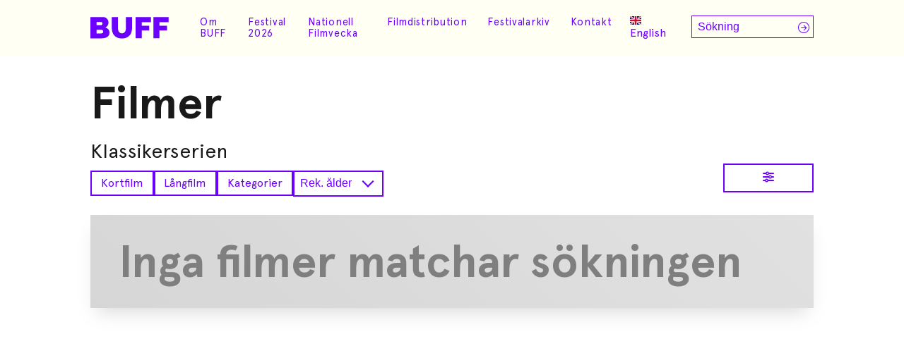

--- FILE ---
content_type: text/html; charset=UTF-8
request_url: https://www.buff.se/filmer/?meta_key=competition-name&meta_value=Klassikerserien
body_size: 14298
content:

<!doctype html>
<html lang="sv-SE">

<head>
    <meta charset="UTF-8">
    <meta name="viewport" content="width=device-width, initial-scale=1">
    <link rel="profile" href="https://gmpg.org/xfn/11">
    <link rel="preconnect" href="https://fonts.googleapis.com">
    <link rel="preconnect" href="https://fonts.gstatic.com" crossorigin>
    <link href="https://fonts.googleapis.com/css2?family=Raleway:wght@400;600&display=swap" rel="stylesheet">
    <meta name='robots' content='index, follow, max-image-preview:large, max-snippet:-1, max-video-preview:-1' />
	<style>img:is([sizes="auto" i], [sizes^="auto," i]) { contain-intrinsic-size: 3000px 1500px }</style>
	<link rel="alternate" hreflang="sv-se" href="https://www.buff.se/filmer/" />
<link rel="alternate" hreflang="en-us" href="https://www.buff.se/en/films/" />
<link rel="alternate" hreflang="x-default" href="https://www.buff.se/filmer/" />

	<!-- This site is optimized with the Yoast SEO plugin v24.8.1 - https://yoast.com/wordpress/plugins/seo/ -->
	<title>Filmer - BUFF Malmö</title>
	<link rel="canonical" href="https://www.buff.se/filmer/" />
	<meta property="og:locale" content="sv_SE" />
	<meta property="og:type" content="article" />
	<meta property="og:title" content="Filmer - BUFF Malmö" />
	<meta property="og:url" content="https://www.buff.se/filmer/" />
	<meta property="og:site_name" content="BUFF Malmö" />
	<meta property="article:publisher" content="https://www.facebook.com/buff.festival/" />
	<meta property="article:modified_time" content="2025-02-19T07:54:08+00:00" />
	<meta name="twitter:card" content="summary_large_image" />
	<meta name="twitter:site" content="@BUFF_Malmo" />
	<script type="application/ld+json" class="yoast-schema-graph">{"@context":"https://schema.org","@graph":[{"@type":"WebPage","@id":"https://www.buff.se/filmer/","url":"https://www.buff.se/filmer/","name":"Filmer - BUFF Malmö","isPartOf":{"@id":"https://makesmefeel.com/demo/#website"},"datePublished":"2019-01-21T14:52:43+00:00","dateModified":"2025-02-19T07:54:08+00:00","breadcrumb":{"@id":"https://www.buff.se/filmer/#breadcrumb"},"inLanguage":"sv-SE","potentialAction":[{"@type":"ReadAction","target":["https://www.buff.se/filmer/"]}]},{"@type":"BreadcrumbList","@id":"https://www.buff.se/filmer/#breadcrumb","itemListElement":[{"@type":"ListItem","position":1,"name":"Hem","item":"https://www.buff.se/"},{"@type":"ListItem","position":2,"name":"Filmer"}]},{"@type":"WebSite","@id":"https://makesmefeel.com/demo/#website","url":"https://makesmefeel.com/demo/","name":"BUFF Malmö","description":"Barn- och ungdomsfilmfestival","publisher":{"@id":"https://makesmefeel.com/demo/#organization"},"potentialAction":[{"@type":"SearchAction","target":{"@type":"EntryPoint","urlTemplate":"https://makesmefeel.com/demo/?s={search_term_string}"},"query-input":{"@type":"PropertyValueSpecification","valueRequired":true,"valueName":"search_term_string"}}],"inLanguage":"sv-SE"},{"@type":"Organization","@id":"https://makesmefeel.com/demo/#organization","name":"BUFF Malmö","url":"https://makesmefeel.com/demo/","logo":{"@type":"ImageObject","inLanguage":"sv-SE","@id":"https://makesmefeel.com/demo/#/schema/logo/image/","url":"https://www.buff.se/wp-content/uploads/2021/10/buff-logo.svg","contentUrl":"https://www.buff.se/wp-content/uploads/2021/10/buff-logo.svg","caption":"BUFF Malmö"},"image":{"@id":"https://makesmefeel.com/demo/#/schema/logo/image/"},"sameAs":["https://www.facebook.com/buff.festival/","https://x.com/BUFF_Malmo","https://www.instagram.com/buff_malmo/"]}]}</script>
	<!-- / Yoast SEO plugin. -->


<link rel='dns-prefetch' href='//cdn.jsdelivr.net' />
<link rel='dns-prefetch' href='//www.youtube.com' />
<link rel='dns-prefetch' href='//js.stripe.com' />
<link rel='dns-prefetch' href='//cdnjs.cloudflare.com' />
<link rel="alternate" type="application/rss+xml" title="BUFF Malmö &raquo; Webbflöde" href="https://www.buff.se/feed/" />
<link rel="alternate" type="application/rss+xml" title="BUFF Malmö &raquo; Kommentarsflöde" href="https://www.buff.se/comments/feed/" />
<link rel='stylesheet' id='wp-block-library-css' href='https://www.buff.se/wp-includes/css/dist/block-library/style.min.css?ver=6.7.2.1741720452' media='all' />
<link rel='stylesheet' id='wc-blocks-vendors-style-css' href='https://www.buff.se/wp-content/plugins/woocommerce/packages/woocommerce-blocks/build/wc-blocks-vendors-style.css?ver=9.6.6.1741720452' media='all' />
<link rel='stylesheet' id='wc-blocks-style-css' href='https://www.buff.se/wp-content/plugins/woocommerce/packages/woocommerce-blocks/build/wc-blocks-style.css?ver=9.6.6.1741720452' media='all' />
<style id='classic-theme-styles-inline-css'>
/*! This file is auto-generated */
.wp-block-button__link{color:#fff;background-color:#32373c;border-radius:9999px;box-shadow:none;text-decoration:none;padding:calc(.667em + 2px) calc(1.333em + 2px);font-size:1.125em}.wp-block-file__button{background:#32373c;color:#fff;text-decoration:none}
</style>
<style id='global-styles-inline-css'>
:root{--wp--preset--aspect-ratio--square: 1;--wp--preset--aspect-ratio--4-3: 4/3;--wp--preset--aspect-ratio--3-4: 3/4;--wp--preset--aspect-ratio--3-2: 3/2;--wp--preset--aspect-ratio--2-3: 2/3;--wp--preset--aspect-ratio--16-9: 16/9;--wp--preset--aspect-ratio--9-16: 9/16;--wp--preset--color--black: #000000;--wp--preset--color--cyan-bluish-gray: #abb8c3;--wp--preset--color--white: #ffffff;--wp--preset--color--pale-pink: #f78da7;--wp--preset--color--vivid-red: #cf2e2e;--wp--preset--color--luminous-vivid-orange: #ff6900;--wp--preset--color--luminous-vivid-amber: #fcb900;--wp--preset--color--light-green-cyan: #7bdcb5;--wp--preset--color--vivid-green-cyan: #00d084;--wp--preset--color--pale-cyan-blue: #8ed1fc;--wp--preset--color--vivid-cyan-blue: #0693e3;--wp--preset--color--vivid-purple: #9b51e0;--wp--preset--gradient--vivid-cyan-blue-to-vivid-purple: linear-gradient(135deg,rgba(6,147,227,1) 0%,rgb(155,81,224) 100%);--wp--preset--gradient--light-green-cyan-to-vivid-green-cyan: linear-gradient(135deg,rgb(122,220,180) 0%,rgb(0,208,130) 100%);--wp--preset--gradient--luminous-vivid-amber-to-luminous-vivid-orange: linear-gradient(135deg,rgba(252,185,0,1) 0%,rgba(255,105,0,1) 100%);--wp--preset--gradient--luminous-vivid-orange-to-vivid-red: linear-gradient(135deg,rgba(255,105,0,1) 0%,rgb(207,46,46) 100%);--wp--preset--gradient--very-light-gray-to-cyan-bluish-gray: linear-gradient(135deg,rgb(238,238,238) 0%,rgb(169,184,195) 100%);--wp--preset--gradient--cool-to-warm-spectrum: linear-gradient(135deg,rgb(74,234,220) 0%,rgb(151,120,209) 20%,rgb(207,42,186) 40%,rgb(238,44,130) 60%,rgb(251,105,98) 80%,rgb(254,248,76) 100%);--wp--preset--gradient--blush-light-purple: linear-gradient(135deg,rgb(255,206,236) 0%,rgb(152,150,240) 100%);--wp--preset--gradient--blush-bordeaux: linear-gradient(135deg,rgb(254,205,165) 0%,rgb(254,45,45) 50%,rgb(107,0,62) 100%);--wp--preset--gradient--luminous-dusk: linear-gradient(135deg,rgb(255,203,112) 0%,rgb(199,81,192) 50%,rgb(65,88,208) 100%);--wp--preset--gradient--pale-ocean: linear-gradient(135deg,rgb(255,245,203) 0%,rgb(182,227,212) 50%,rgb(51,167,181) 100%);--wp--preset--gradient--electric-grass: linear-gradient(135deg,rgb(202,248,128) 0%,rgb(113,206,126) 100%);--wp--preset--gradient--midnight: linear-gradient(135deg,rgb(2,3,129) 0%,rgb(40,116,252) 100%);--wp--preset--font-size--small: 13px;--wp--preset--font-size--medium: 20px;--wp--preset--font-size--large: 36px;--wp--preset--font-size--x-large: 42px;--wp--preset--spacing--20: 0.44rem;--wp--preset--spacing--30: 0.67rem;--wp--preset--spacing--40: 1rem;--wp--preset--spacing--50: 1.5rem;--wp--preset--spacing--60: 2.25rem;--wp--preset--spacing--70: 3.38rem;--wp--preset--spacing--80: 5.06rem;--wp--preset--shadow--natural: 6px 6px 9px rgba(0, 0, 0, 0.2);--wp--preset--shadow--deep: 12px 12px 50px rgba(0, 0, 0, 0.4);--wp--preset--shadow--sharp: 6px 6px 0px rgba(0, 0, 0, 0.2);--wp--preset--shadow--outlined: 6px 6px 0px -3px rgba(255, 255, 255, 1), 6px 6px rgba(0, 0, 0, 1);--wp--preset--shadow--crisp: 6px 6px 0px rgba(0, 0, 0, 1);}:where(.is-layout-flex){gap: 0.5em;}:where(.is-layout-grid){gap: 0.5em;}body .is-layout-flex{display: flex;}.is-layout-flex{flex-wrap: wrap;align-items: center;}.is-layout-flex > :is(*, div){margin: 0;}body .is-layout-grid{display: grid;}.is-layout-grid > :is(*, div){margin: 0;}:where(.wp-block-columns.is-layout-flex){gap: 2em;}:where(.wp-block-columns.is-layout-grid){gap: 2em;}:where(.wp-block-post-template.is-layout-flex){gap: 1.25em;}:where(.wp-block-post-template.is-layout-grid){gap: 1.25em;}.has-black-color{color: var(--wp--preset--color--black) !important;}.has-cyan-bluish-gray-color{color: var(--wp--preset--color--cyan-bluish-gray) !important;}.has-white-color{color: var(--wp--preset--color--white) !important;}.has-pale-pink-color{color: var(--wp--preset--color--pale-pink) !important;}.has-vivid-red-color{color: var(--wp--preset--color--vivid-red) !important;}.has-luminous-vivid-orange-color{color: var(--wp--preset--color--luminous-vivid-orange) !important;}.has-luminous-vivid-amber-color{color: var(--wp--preset--color--luminous-vivid-amber) !important;}.has-light-green-cyan-color{color: var(--wp--preset--color--light-green-cyan) !important;}.has-vivid-green-cyan-color{color: var(--wp--preset--color--vivid-green-cyan) !important;}.has-pale-cyan-blue-color{color: var(--wp--preset--color--pale-cyan-blue) !important;}.has-vivid-cyan-blue-color{color: var(--wp--preset--color--vivid-cyan-blue) !important;}.has-vivid-purple-color{color: var(--wp--preset--color--vivid-purple) !important;}.has-black-background-color{background-color: var(--wp--preset--color--black) !important;}.has-cyan-bluish-gray-background-color{background-color: var(--wp--preset--color--cyan-bluish-gray) !important;}.has-white-background-color{background-color: var(--wp--preset--color--white) !important;}.has-pale-pink-background-color{background-color: var(--wp--preset--color--pale-pink) !important;}.has-vivid-red-background-color{background-color: var(--wp--preset--color--vivid-red) !important;}.has-luminous-vivid-orange-background-color{background-color: var(--wp--preset--color--luminous-vivid-orange) !important;}.has-luminous-vivid-amber-background-color{background-color: var(--wp--preset--color--luminous-vivid-amber) !important;}.has-light-green-cyan-background-color{background-color: var(--wp--preset--color--light-green-cyan) !important;}.has-vivid-green-cyan-background-color{background-color: var(--wp--preset--color--vivid-green-cyan) !important;}.has-pale-cyan-blue-background-color{background-color: var(--wp--preset--color--pale-cyan-blue) !important;}.has-vivid-cyan-blue-background-color{background-color: var(--wp--preset--color--vivid-cyan-blue) !important;}.has-vivid-purple-background-color{background-color: var(--wp--preset--color--vivid-purple) !important;}.has-black-border-color{border-color: var(--wp--preset--color--black) !important;}.has-cyan-bluish-gray-border-color{border-color: var(--wp--preset--color--cyan-bluish-gray) !important;}.has-white-border-color{border-color: var(--wp--preset--color--white) !important;}.has-pale-pink-border-color{border-color: var(--wp--preset--color--pale-pink) !important;}.has-vivid-red-border-color{border-color: var(--wp--preset--color--vivid-red) !important;}.has-luminous-vivid-orange-border-color{border-color: var(--wp--preset--color--luminous-vivid-orange) !important;}.has-luminous-vivid-amber-border-color{border-color: var(--wp--preset--color--luminous-vivid-amber) !important;}.has-light-green-cyan-border-color{border-color: var(--wp--preset--color--light-green-cyan) !important;}.has-vivid-green-cyan-border-color{border-color: var(--wp--preset--color--vivid-green-cyan) !important;}.has-pale-cyan-blue-border-color{border-color: var(--wp--preset--color--pale-cyan-blue) !important;}.has-vivid-cyan-blue-border-color{border-color: var(--wp--preset--color--vivid-cyan-blue) !important;}.has-vivid-purple-border-color{border-color: var(--wp--preset--color--vivid-purple) !important;}.has-vivid-cyan-blue-to-vivid-purple-gradient-background{background: var(--wp--preset--gradient--vivid-cyan-blue-to-vivid-purple) !important;}.has-light-green-cyan-to-vivid-green-cyan-gradient-background{background: var(--wp--preset--gradient--light-green-cyan-to-vivid-green-cyan) !important;}.has-luminous-vivid-amber-to-luminous-vivid-orange-gradient-background{background: var(--wp--preset--gradient--luminous-vivid-amber-to-luminous-vivid-orange) !important;}.has-luminous-vivid-orange-to-vivid-red-gradient-background{background: var(--wp--preset--gradient--luminous-vivid-orange-to-vivid-red) !important;}.has-very-light-gray-to-cyan-bluish-gray-gradient-background{background: var(--wp--preset--gradient--very-light-gray-to-cyan-bluish-gray) !important;}.has-cool-to-warm-spectrum-gradient-background{background: var(--wp--preset--gradient--cool-to-warm-spectrum) !important;}.has-blush-light-purple-gradient-background{background: var(--wp--preset--gradient--blush-light-purple) !important;}.has-blush-bordeaux-gradient-background{background: var(--wp--preset--gradient--blush-bordeaux) !important;}.has-luminous-dusk-gradient-background{background: var(--wp--preset--gradient--luminous-dusk) !important;}.has-pale-ocean-gradient-background{background: var(--wp--preset--gradient--pale-ocean) !important;}.has-electric-grass-gradient-background{background: var(--wp--preset--gradient--electric-grass) !important;}.has-midnight-gradient-background{background: var(--wp--preset--gradient--midnight) !important;}.has-small-font-size{font-size: var(--wp--preset--font-size--small) !important;}.has-medium-font-size{font-size: var(--wp--preset--font-size--medium) !important;}.has-large-font-size{font-size: var(--wp--preset--font-size--large) !important;}.has-x-large-font-size{font-size: var(--wp--preset--font-size--x-large) !important;}
:where(.wp-block-post-template.is-layout-flex){gap: 1.25em;}:where(.wp-block-post-template.is-layout-grid){gap: 1.25em;}
:where(.wp-block-columns.is-layout-flex){gap: 2em;}:where(.wp-block-columns.is-layout-grid){gap: 2em;}
:root :where(.wp-block-pullquote){font-size: 1.5em;line-height: 1.6;}
</style>
<link rel='stylesheet' id='contact-form-7-css' href='https://www.buff.se/wp-content/plugins/contact-form-7/includes/css/styles.css?ver=5.7.7.1741720452' media='all' />
<style id='woocommerce-inline-inline-css'>
.woocommerce form .form-row .required { visibility: visible; }
</style>
<link rel='stylesheet' id='wpml-legacy-horizontal-list-0-css' href='https://www.buff.se/wp-content/plugins/sitepress-multilingual-cms/templates/language-switchers/legacy-list-horizontal/style.min.css?ver=1.1741720452' media='all' />
<link rel='stylesheet' id='cms-navigation-style-base-css' href='https://www.buff.se/wp-content/plugins/wpml-cms-nav/res/css/cms-navigation-base.css?ver=1.5.5.1741720452' media='screen' />
<link rel='stylesheet' id='cms-navigation-style-css' href='https://www.buff.se/wp-content/plugins/wpml-cms-nav/res/css/cms-navigation.css?ver=1.5.5.1741720452' media='screen' />
<link rel='stylesheet' id='film_buff-style-css' href='https://www.buff.se/wp-content/themes/film_buff/style.css?ver=1.0.0.1741720452' media='all' />
<link rel='stylesheet' id='fontawesome-css' href='https://cdnjs.cloudflare.com/ajax/libs/font-awesome/6.0.0-beta2/css/all.min.css?ver=6.7.2.1741720452' media='all' />
<link rel='stylesheet' id='film_buff-woocommerce-style-css' href='https://www.buff.se/wp-content/themes/film_buff/woocommerce.css?ver=1.0.0.1741720452' media='all' />
<style id='film_buff-woocommerce-style-inline-css'>
@font-face {
			font-family: "star";
			src: url("https://www.buff.se/wp-content/plugins/woocommerce/assets/fonts/star.eot");
			src: url("https://www.buff.se/wp-content/plugins/woocommerce/assets/fonts/star.eot?#iefix") format("embedded-opentype"),
				url("https://www.buff.se/wp-content/plugins/woocommerce/assets/fonts/star.woff") format("woff"),
				url("https://www.buff.se/wp-content/plugins/woocommerce/assets/fonts/star.ttf") format("truetype"),
				url("https://www.buff.se/wp-content/plugins/woocommerce/assets/fonts/star.svg#star") format("svg");
			font-weight: normal;
			font-style: normal;
		}
</style>
<style id='akismet-widget-style-inline-css'>

			.a-stats {
				--akismet-color-mid-green: #357b49;
				--akismet-color-white: #fff;
				--akismet-color-light-grey: #f6f7f7;

				max-width: 350px;
				width: auto;
			}

			.a-stats * {
				all: unset;
				box-sizing: border-box;
			}

			.a-stats strong {
				font-weight: 600;
			}

			.a-stats a.a-stats__link,
			.a-stats a.a-stats__link:visited,
			.a-stats a.a-stats__link:active {
				background: var(--akismet-color-mid-green);
				border: none;
				box-shadow: none;
				border-radius: 8px;
				color: var(--akismet-color-white);
				cursor: pointer;
				display: block;
				font-family: -apple-system, BlinkMacSystemFont, 'Segoe UI', 'Roboto', 'Oxygen-Sans', 'Ubuntu', 'Cantarell', 'Helvetica Neue', sans-serif;
				font-weight: 500;
				padding: 12px;
				text-align: center;
				text-decoration: none;
				transition: all 0.2s ease;
			}

			/* Extra specificity to deal with TwentyTwentyOne focus style */
			.widget .a-stats a.a-stats__link:focus {
				background: var(--akismet-color-mid-green);
				color: var(--akismet-color-white);
				text-decoration: none;
			}

			.a-stats a.a-stats__link:hover {
				filter: brightness(110%);
				box-shadow: 0 4px 12px rgba(0, 0, 0, 0.06), 0 0 2px rgba(0, 0, 0, 0.16);
			}

			.a-stats .count {
				color: var(--akismet-color-white);
				display: block;
				font-size: 1.5em;
				line-height: 1.4;
				padding: 0 13px;
				white-space: nowrap;
			}
		
</style>
<script src="https://www.buff.se/wp-includes/js/jquery/jquery.min.js?ver=3.7.1.1741720452" id="jquery-core-js"></script>
<script src="https://www.buff.se/wp-includes/js/jquery/jquery-migrate.min.js?ver=3.4.1.1741720452" id="jquery-migrate-js"></script>
<script id="wpml-cookie-js-extra">
var wpml_cookies = {"wp-wpml_current_language":{"value":"sv","expires":1,"path":"\/"}};
var wpml_cookies = {"wp-wpml_current_language":{"value":"sv","expires":1,"path":"\/"}};
</script>
<script src="https://www.buff.se/wp-content/plugins/sitepress-multilingual-cms/res/js/cookies/language-cookie.js?ver=486900.1741720452" id="wpml-cookie-js" defer data-wp-strategy="defer"></script>
<script src="https://www.buff.se/wp-content/plugins/svg-support/vendor/DOMPurify/DOMPurify.min.js?ver=1.0.1.1741720452" id="bodhi-dompurify-library-js"></script>
<script src="https://www.buff.se/wp-content/plugins/svg-support/js/min/svgs-inline-min.js?ver=2.5.8.1741720452" id="bodhi_svg_inline-js"></script>
<script id="bodhi_svg_inline-js-after">
cssTarget={"Bodhi":"img.style-svg","ForceInlineSVG":"style-svg"};ForceInlineSVGActive="false";frontSanitizationEnabled="on";
</script>
<script src="https://www.buff.se/wp-includes/js/jquery/ui/core.min.js?ver=1.13.3.1741720452" id="jquery-ui-core-js"></script>
<script src="https://www.buff.se/wp-includes/js/jquery/ui/mouse.min.js?ver=1.13.3.1741720452" id="jquery-ui-mouse-js"></script>
<script src="https://www.buff.se/wp-includes/js/jquery/ui/sortable.min.js?ver=1.13.3.1741720452" id="jquery-ui-sortable-js"></script>
<script src="https://www.buff.se/wp-includes/js/jquery/ui/resizable.min.js?ver=1.13.3.1741720452" id="jquery-ui-resizable-js"></script>
<script src="https://www.buff.se/wp-content/plugins/advanced-custom-fields-pro/assets/build/js/acf.min.js?ver=6.2.10.1741720452" id="acf-js"></script>
<script src="https://www.buff.se/wp-content/plugins/advanced-custom-fields-pro/assets/build/js/acf-input.min.js?ver=6.2.10.1741720452" id="acf-input-js"></script>
<script src="https://www.buff.se/wp-content/plugins/ACF-Conditional-Taxonomy-Rules-master/includes/input_conditional_taxonomy.js?ver=3.0.0.1741720452" id="acf-input-conditional-taxonomy-js"></script>
<script src="https://cdn.jsdelivr.net/npm/headroom.js@0.12.0/dist/headroom.min.js?ver=6.7.2.1741720452" id="headroom-js"></script>
<script src="https://www.youtube.com/iframe_api?ver=6.7.2.1741720452" id="iframe-api-js"></script>
<script src="https://cdnjs.cloudflare.com/ajax/libs/gsap/3.11.4/gsap.min.js?ver=6.7.2.1741720452" id="gsap-js"></script>
<script src="https://cdnjs.cloudflare.com/ajax/libs/gsap/3.11.4/ScrollTrigger.min.js?ver=6.7.2.1741720452" id="gsap-scrolltrigger-js"></script>
<script src="https://www.buff.se/wp-content/themes/film_buff/js/script-min.js?ver=6.7.2.1741720452" id="buff-script-js"></script>
<script id="ajax-search-js-extra">
var buff = {"ajaxurl":"https:\/\/www.buff.se\/wp-admin\/admin-ajax.php","security":"31d5af5084"};
</script>
<script src="https://www.buff.se/wp-content/themes/film_buff/js/ajax-search-min.js?ver=6.7.2.1741720452" id="ajax-search-js"></script>
<link rel="https://api.w.org/" href="https://www.buff.se/wp-json/" /><link rel="alternate" title="JSON" type="application/json" href="https://www.buff.se/wp-json/wp/v2/pages/19751" /><link rel="EditURI" type="application/rsd+xml" title="RSD" href="https://www.buff.se/xmlrpc.php?rsd" />
<meta name="generator" content="WordPress 6.7.2" />
<meta name="generator" content="WooCommerce 7.5.1" />
<link rel='shortlink' href='https://www.buff.se/?p=19751' />
<link rel="alternate" title="oEmbed (JSON)" type="application/json+oembed" href="https://www.buff.se/wp-json/oembed/1.0/embed?url=https%3A%2F%2Fwww.buff.se%2Ffilmer%2F" />
<link rel="alternate" title="oEmbed (XML)" type="text/xml+oembed" href="https://www.buff.se/wp-json/oembed/1.0/embed?url=https%3A%2F%2Fwww.buff.se%2Ffilmer%2F&#038;format=xml" />
<meta name="generator" content="WPML ver:4.8.6 stt:1,52;" />
<link rel="apple-touch-icon" sizes="180x180" href="/wp-content/uploads/fbrfg/apple-touch-icon.png">
<link rel="icon" type="image/png" sizes="32x32" href="/wp-content/uploads/fbrfg/favicon-32x32.png">
<link rel="icon" type="image/png" sizes="16x16" href="/wp-content/uploads/fbrfg/favicon-16x16.png">
<link rel="manifest" href="/wp-content/uploads/fbrfg/site.webmanifest">
<link rel="mask-icon" href="/wp-content/uploads/fbrfg/safari-pinned-tab.svg" color="#5bbad5">
<link rel="shortcut icon" href="/wp-content/uploads/fbrfg/favicon.ico">
<meta name="msapplication-TileColor" content="#2b5797">
<meta name="msapplication-config" content="/wp-content/uploads/fbrfg/browserconfig.xml">
<meta name="theme-color" content="#ffffff">	<noscript><style>.woocommerce-product-gallery{ opacity: 1 !important; }</style></noscript>
			<style type="text/css">
					.site-title,
			.site-description {
				position: absolute;
				clip: rect(1px, 1px, 1px, 1px);
				}
					</style>
		<link rel="icon" href="https://www.buff.se/wp-content/uploads/2019/01/cropped-BUFF_LOGO_EN-32x32.png" sizes="32x32" />
<link rel="icon" href="https://www.buff.se/wp-content/uploads/2019/01/cropped-BUFF_LOGO_EN-192x192.png" sizes="192x192" />
<link rel="apple-touch-icon" href="https://www.buff.se/wp-content/uploads/2019/01/cropped-BUFF_LOGO_EN-180x180.png" />
<meta name="msapplication-TileImage" content="https://www.buff.se/wp-content/uploads/2019/01/cropped-BUFF_LOGO_EN-270x270.png" />
		<style id="wp-custom-css">
			.grecaptcha-badge {
	display: none !important;
}

.single-event .single-event-description h3 {
	margin-block: 1em .5rem;
	text-wrap: balance;
}

.single-event .single-event-description hr {
	  background-color: #262626;
    border: 0;
    height: 2px;
    margin-block: 1.5em;
}		</style>
		<script>
        var woocs_is_mobile = 0;
        var woocs_special_ajax_mode = 0;
        var woocs_drop_down_view = "no";
        var woocs_current_currency = {"name":"SEK","rate":1,"symbol":"&#107;&#114;","position":"right_space","is_etalon":1,"hide_cents":0,"hide_on_front":0,"rate_plus":"","decimals":2,"separators":"0","description":"","flag":"https:\/\/www.buff.se\/wp-content\/plugins\/woocommerce-currency-switcher\/img\/no_flag.png"};
        var woocs_default_currency = {"name":"SEK","rate":1,"symbol":"&#107;&#114;","position":"right_space","is_etalon":1,"hide_cents":0,"hide_on_front":0,"rate_plus":"","decimals":2,"separators":"0","description":"","flag":"https:\/\/www.buff.se\/wp-content\/plugins\/woocommerce-currency-switcher\/img\/no_flag.png"};
        var woocs_redraw_cart = 1;
        var woocs_array_of_get = '{}';
                                woocs_array_of_get = '{"meta_key":"competition-name","meta_value":"Klassikerserien"}';
        
        woocs_array_no_cents = '["JPY","TWD"]';

        var woocs_ajaxurl = "https://www.buff.se/wp-admin/admin-ajax.php";
        var woocs_lang_loading = "loading";
        var woocs_shop_is_cached =0;
        </script></head>

<body class="page-template-default page page-id-19751 wp-custom-logo theme-film_buff woocommerce-no-js no-sidebar woocommerce-active currency-sek">
    <!-- HELLO WORLD -->
        <div id="page" class="site">
        <a class="skip-link screen-reader-text"
            href="#primary">Skip to content</a>
        <div id="hidden-menus">
            <div class="menu-buff-info-meny-container"><ul id="menu-buff-info-meny" class="menu"><li id="menu-item-52814" class="menu-item menu-item-type-post_type menu-item-object-page menu-item-52814"><a href="https://www.buff.se/?page_id=39683">Om Buff</a></li>
<li id="menu-item-52815" class="menu-item menu-item-type-post_type menu-item-object-page menu-item-52815"><a href="https://www.buff.se/kontakt/">Kontakt</a></li>
<li id="menu-item-52816" class="menu-item menu-item-type-post_type menu-item-object-page menu-item-52816"><a href="https://www.buff.se/presskontakt/">Presskontakt</a></li>
<li id="menu-item-52817" class="menu-item menu-item-type-post_type menu-item-object-page menu-item-52817"><a href="https://www.buff.se/buff-filmdistribution/">TUFF Filmdistribution</a></li>
</ul></div>        </div>
        <nav id="mobile-navigation">
            <div class="mobile-nav-content">
                <div id="mobile-search-form">
                    <form role="search" method="get" class="search-form" action="https://www.buff.se/">
    <label>
        <span class="screen-reader-text">Sök efter:</span>
        <input type="search" class="search-field"
            placeholder="Sökning"
            value="" name="s"
            title="Sök efter:" />
    </label>
    <button type="submit" class="search-submit"
        value="">
        <i class="fal fa-arrow-circle-right"></i>
    </button>
</form>                </div>

                <div class="menu-meny-container"><ul id="primary-menu" class="menu"><li id="menu-item-64694" class="menu-item menu-item-type-post_type menu-item-object-page menu-item-has-children menu-item-64694"><a href="https://www.buff.se/om-buff-malmo-filmfestival/">Om BUFF</a>
<div class='sub-menu-outer-wrap'><div class='sub-menu-inner-wrap'><ul class='sub-menu'>
	<li id="menu-item-64695" class="menu-item menu-item-type-post_type menu-item-object-page menu-item-64695"><a href="https://www.buff.se/om-buff-malmo-filmfestival/">Om BUFF</a></li>
	<li id="menu-item-40118" class="menu-item menu-item-type-post_type menu-item-object-page menu-item-40118"><a href="https://www.buff.se/priser/">Priser på BUFF</a></li>
	<li id="menu-item-9248" class="menu-item menu-item-type-post_type menu-item-object-page menu-item-9248"><a href="https://www.buff.se/nyheter/">Nyheter</a></li>
	<li id="menu-item-48986" class="menu-item menu-item-type-post_type menu-item-object-page menu-item-48986"><a href="https://www.buff.se/hallbarhetspolicy/">Hållbarhetspolicy</a></li>
	<li id="menu-item-40100" class="menu-item menu-item-type-post_type menu-item-object-page menu-item-40100"><a href="https://www.buff.se/buffs-filmklubb/">BUFFs filmklubb för ungdomar</a></li>
	<li id="menu-item-40101" class="menu-item menu-item-type-post_type menu-item-object-page menu-item-40101"><a href="https://www.buff.se/bokstart/">Bokstart</a></li>
	<li id="menu-item-69446" class="menu-item menu-item-type-post_type menu-item-object-post menu-item-69446"><a href="https://www.buff.se/nyheter/nationell-filmvecka-for-barn-och-unga-2026/">Nationell Filmvecka</a></li>
	<li id="menu-item-40104" class="menu-item menu-item-type-post_type menu-item-object-page menu-item-40104"><a href="https://www.buff.se/buffilusk/">Buffilusk</a></li>
</ul></div></div>
</li>
<li id="menu-item-65285" class="menu-item menu-item-type-custom menu-item-object-custom menu-item-has-children menu-item-65285"><a href="http://buff.se">Festival 2026</a>
<div class='sub-menu-outer-wrap'><div class='sub-menu-inner-wrap'><ul class='sub-menu'>
	<li id="menu-item-69764" class="menu-item menu-item-type-post_type menu-item-object-post menu-item-69764"><a href="https://www.buff.se/buff-2026/skolbiodagen-2026/">Skolbiodagen under BUFF 2026 – stora drömmar börjar här</a></li>
	<li id="menu-item-70254" class="menu-item menu-item-type-post_type menu-item-object-page menu-item-70254"><a href="https://www.buff.se/ackreditering-och-festivalvecka-2026/">Ackreditering och festivalvecka 2026</a></li>
	<li id="menu-item-68074" class="menu-item menu-item-type-post_type menu-item-object-page menu-item-68074"><a href="https://www.buff.se/filmhandledningar/">Filmhandledningar</a></li>
</ul></div></div>
</li>
<li id="menu-item-69447" class="menu-item menu-item-type-post_type menu-item-object-post menu-item-has-children menu-item-69447"><a href="https://www.buff.se/nyheter/nationell-filmvecka-for-barn-och-unga-2026/">Nationell Filmvecka</a>
<div class='sub-menu-outer-wrap'><div class='sub-menu-inner-wrap'><ul class='sub-menu'>
	<li id="menu-item-69448" class="menu-item menu-item-type-post_type menu-item-object-post menu-item-69448"><a href="https://www.buff.se/nyheter/nationell-filmvecka-for-barn-och-unga-2026/">Nationell Filmvecka för barn och unga 2026</a></li>
	<li id="menu-item-68073" class="menu-item menu-item-type-post_type menu-item-object-page menu-item-68073"><a href="https://www.buff.se/filmhandledningar/">Filmhandledningar</a></li>
</ul></div></div>
</li>
<li id="menu-item-40099" class="menu-item menu-item-type-post_type menu-item-object-page menu-item-has-children menu-item-40099"><a href="https://www.buff.se/buff-filmdistribution/">Filmdistribution</a>
<div class='sub-menu-outer-wrap'><div class='sub-menu-inner-wrap'><ul class='sub-menu'>
	<li id="menu-item-54206" class="menu-item menu-item-type-post_type menu-item-object-page menu-item-54206"><a href="https://www.buff.se/buff-filmdistribution/">Filmer i distribution</a></li>
	<li id="menu-item-52833" class="menu-item menu-item-type-post_type menu-item-object-page menu-item-52833"><a href="https://www.buff.se/filmhandledningar/">Filmhandledningar</a></li>
	<li id="menu-item-68809" class="menu-item menu-item-type-custom menu-item-object-custom menu-item-68809"><a href="https://www.dropbox.com/sh/pzke95id5a36fsq/AAAFvNifHo639PMggcHBIt3Ka?dl=0">Pressmaterial</a></li>
	<li id="menu-item-63409" class="menu-item menu-item-type-post_type menu-item-object-page menu-item-63409"><a href="https://www.buff.se/skolbioutbud-2025/">Ett samlat skolbioutbud 2025</a></li>
</ul></div></div>
</li>
<li id="menu-item-61177" class="menu-item menu-item-type-post_type menu-item-object-page current-menu-item page_item page-item-19751 current_page_item current-menu-ancestor current-menu-parent current_page_parent current_page_ancestor menu-item-has-children menu-item-61177"><a href="https://www.buff.se/filmer/" aria-current="page">Festivalarkiv</a>
<div class='sub-menu-outer-wrap'><div class='sub-menu-inner-wrap'><ul class='sub-menu'>
	<li id="menu-item-62310" class="menu-item menu-item-type-post_type menu-item-object-page current-menu-item page_item page-item-19751 current_page_item menu-item-62310"><a href="https://www.buff.se/filmer/" aria-current="page">Filmarkiv</a></li>
	<li id="menu-item-63074" class="menu-item menu-item-type-post_type menu-item-object-page menu-item-63074"><a href="https://www.buff.se/arkiv-programtidning/">Arkiv programtidning</a></li>
</ul></div></div>
</li>
<li id="menu-item-14676" class="menu-item menu-item-type-post_type menu-item-object-page menu-item-has-children menu-item-14676"><a href="https://www.buff.se/kontakt/">Kontakt</a>
<div class='sub-menu-outer-wrap'><div class='sub-menu-inner-wrap'><ul class='sub-menu'>
	<li id="menu-item-40102" class="menu-item menu-item-type-post_type menu-item-object-page menu-item-40102"><a href="https://www.buff.se/kontakt/">Kontakt</a></li>
	<li id="menu-item-40103" class="menu-item menu-item-type-post_type menu-item-object-page menu-item-40103"><a href="https://www.buff.se/nyhetsbrev/">Nyhetsbrev</a></li>
	<li id="menu-item-46038" class="menu-item menu-item-type-post_type menu-item-object-page menu-item-46038"><a href="https://www.buff.se/pressrum/">Pressrum</a></li>
	<li id="menu-item-69977" class="menu-item menu-item-type-post_type menu-item-object-page menu-item-69977"><a href="https://www.buff.se/kontakt/bli-volontar/">Bli volontär</a></li>
</ul></div></div>
</li>
<li id="menu-item-53288" class="favorites menu-item menu-item-type-custom menu-item-object-custom menu-item-53288"><a href="https://www.buff.se/festivalprogram/?favorites=1#/">Favoriter</a></li>
</ul></div>
<div class="wpml-ls-statics-shortcode_actions wpml-ls wpml-ls-legacy-list-horizontal">
	<ul role="menu"><li class="wpml-ls-slot-shortcode_actions wpml-ls-item wpml-ls-item-sv wpml-ls-current-language wpml-ls-first-item wpml-ls-item-legacy-list-horizontal" role="none">
				<a href="https://www.buff.se/filmer/" class="wpml-ls-link" role="menuitem" >
                    <span class="wpml-ls-native" role="menuitem">Svenska</span></a>
			</li><li class="wpml-ls-slot-shortcode_actions wpml-ls-item wpml-ls-item-en wpml-ls-last-item wpml-ls-item-legacy-list-horizontal" role="none">
				<a href="https://www.buff.se/en/films/" class="wpml-ls-link" role="menuitem"  aria-label="Byt till Engelska(English)" title="Byt till Engelska(English)" >
                    <span class="wpml-ls-native" lang="en">English</span><span class="wpml-ls-display"><span class="wpml-ls-bracket"> (</span>Engelska<span class="wpml-ls-bracket">)</span></span></a>
			</li></ul>
</div>
            </div>
        </nav>
        <div id="search-results">
            <div class="search-result-content margin-content">
                <h3 class="no-result">Börja skriv för att söka</h3>
                <i id="close-search" class="fal fa-times-circle"></i>
            </div>
        </div>
        <header id="masthead" class="site-header">
            <div class="header-content">
                <div class="site-branding">
                    <a class="custom-logo-link" href="https://www.buff.se">
                        <img class="style-svg"
                            src="https://www.buff.se/wp-content/uploads/2021/10/buff-logo.svg"
                            alt="">
                    </a>
                                        <p class="site-title"><a href="https://www.buff.se/"
                            rel="home">BUFF Malmö</a></p>
                                        <p class="site-description">
                        Barn- och ungdomsfilmfestival                    </p>
                                    </div><!-- .site-branding -->

                <nav id="site-navigation" class="main-navigation">

                    <div class="menu-meny-container"><ul id="primary-menu" class="menu"><li class="menu-item menu-item-type-post_type menu-item-object-page menu-item-has-children menu-item-64694"><a href="https://www.buff.se/om-buff-malmo-filmfestival/">Om BUFF</a>
<div class='sub-menu-outer-wrap'><div class='sub-menu-inner-wrap'><ul class='sub-menu'>
	<li class="menu-item menu-item-type-post_type menu-item-object-page menu-item-64695"><a href="https://www.buff.se/om-buff-malmo-filmfestival/">Om BUFF</a></li>
	<li class="menu-item menu-item-type-post_type menu-item-object-page menu-item-40118"><a href="https://www.buff.se/priser/">Priser på BUFF</a></li>
	<li class="menu-item menu-item-type-post_type menu-item-object-page menu-item-9248"><a href="https://www.buff.se/nyheter/">Nyheter</a></li>
	<li class="menu-item menu-item-type-post_type menu-item-object-page menu-item-48986"><a href="https://www.buff.se/hallbarhetspolicy/">Hållbarhetspolicy</a></li>
	<li class="menu-item menu-item-type-post_type menu-item-object-page menu-item-40100"><a href="https://www.buff.se/buffs-filmklubb/">BUFFs filmklubb för ungdomar</a></li>
	<li class="menu-item menu-item-type-post_type menu-item-object-page menu-item-40101"><a href="https://www.buff.se/bokstart/">Bokstart</a></li>
	<li class="menu-item menu-item-type-post_type menu-item-object-post menu-item-69446"><a href="https://www.buff.se/nyheter/nationell-filmvecka-for-barn-och-unga-2026/">Nationell Filmvecka</a></li>
	<li class="menu-item menu-item-type-post_type menu-item-object-page menu-item-40104"><a href="https://www.buff.se/buffilusk/">Buffilusk</a></li>
</ul></div></div>
</li>
<li class="menu-item menu-item-type-custom menu-item-object-custom menu-item-has-children menu-item-65285"><a href="http://buff.se">Festival 2026</a>
<div class='sub-menu-outer-wrap'><div class='sub-menu-inner-wrap'><ul class='sub-menu'>
	<li class="menu-item menu-item-type-post_type menu-item-object-post menu-item-69764"><a href="https://www.buff.se/buff-2026/skolbiodagen-2026/">Skolbiodagen under BUFF 2026 – stora drömmar börjar här</a></li>
	<li class="menu-item menu-item-type-post_type menu-item-object-page menu-item-70254"><a href="https://www.buff.se/ackreditering-och-festivalvecka-2026/">Ackreditering och festivalvecka 2026</a></li>
	<li class="menu-item menu-item-type-post_type menu-item-object-page menu-item-68074"><a href="https://www.buff.se/filmhandledningar/">Filmhandledningar</a></li>
</ul></div></div>
</li>
<li class="menu-item menu-item-type-post_type menu-item-object-post menu-item-has-children menu-item-69447"><a href="https://www.buff.se/nyheter/nationell-filmvecka-for-barn-och-unga-2026/">Nationell Filmvecka</a>
<div class='sub-menu-outer-wrap'><div class='sub-menu-inner-wrap'><ul class='sub-menu'>
	<li class="menu-item menu-item-type-post_type menu-item-object-post menu-item-69448"><a href="https://www.buff.se/nyheter/nationell-filmvecka-for-barn-och-unga-2026/">Nationell Filmvecka för barn och unga 2026</a></li>
	<li class="menu-item menu-item-type-post_type menu-item-object-page menu-item-68073"><a href="https://www.buff.se/filmhandledningar/">Filmhandledningar</a></li>
</ul></div></div>
</li>
<li class="menu-item menu-item-type-post_type menu-item-object-page menu-item-has-children menu-item-40099"><a href="https://www.buff.se/buff-filmdistribution/">Filmdistribution</a>
<div class='sub-menu-outer-wrap'><div class='sub-menu-inner-wrap'><ul class='sub-menu'>
	<li class="menu-item menu-item-type-post_type menu-item-object-page menu-item-54206"><a href="https://www.buff.se/buff-filmdistribution/">Filmer i distribution</a></li>
	<li class="menu-item menu-item-type-post_type menu-item-object-page menu-item-52833"><a href="https://www.buff.se/filmhandledningar/">Filmhandledningar</a></li>
	<li class="menu-item menu-item-type-custom menu-item-object-custom menu-item-68809"><a href="https://www.dropbox.com/sh/pzke95id5a36fsq/AAAFvNifHo639PMggcHBIt3Ka?dl=0">Pressmaterial</a></li>
	<li class="menu-item menu-item-type-post_type menu-item-object-page menu-item-63409"><a href="https://www.buff.se/skolbioutbud-2025/">Ett samlat skolbioutbud 2025</a></li>
</ul></div></div>
</li>
<li class="menu-item menu-item-type-post_type menu-item-object-page current-menu-item page_item page-item-19751 current_page_item current-menu-ancestor current-menu-parent current_page_parent current_page_ancestor menu-item-has-children menu-item-61177"><a href="https://www.buff.se/filmer/" aria-current="page">Festivalarkiv</a>
<div class='sub-menu-outer-wrap'><div class='sub-menu-inner-wrap'><ul class='sub-menu'>
	<li class="menu-item menu-item-type-post_type menu-item-object-page current-menu-item page_item page-item-19751 current_page_item menu-item-62310"><a href="https://www.buff.se/filmer/" aria-current="page">Filmarkiv</a></li>
	<li class="menu-item menu-item-type-post_type menu-item-object-page menu-item-63074"><a href="https://www.buff.se/arkiv-programtidning/">Arkiv programtidning</a></li>
</ul></div></div>
</li>
<li class="menu-item menu-item-type-post_type menu-item-object-page menu-item-has-children menu-item-14676"><a href="https://www.buff.se/kontakt/">Kontakt</a>
<div class='sub-menu-outer-wrap'><div class='sub-menu-inner-wrap'><ul class='sub-menu'>
	<li class="menu-item menu-item-type-post_type menu-item-object-page menu-item-40102"><a href="https://www.buff.se/kontakt/">Kontakt</a></li>
	<li class="menu-item menu-item-type-post_type menu-item-object-page menu-item-40103"><a href="https://www.buff.se/nyhetsbrev/">Nyhetsbrev</a></li>
	<li class="menu-item menu-item-type-post_type menu-item-object-page menu-item-46038"><a href="https://www.buff.se/pressrum/">Pressrum</a></li>
	<li class="menu-item menu-item-type-post_type menu-item-object-page menu-item-69977"><a href="https://www.buff.se/kontakt/bli-volontar/">Bli volontär</a></li>
</ul></div></div>
</li>
<li class="favorites menu-item menu-item-type-custom menu-item-object-custom menu-item-53288"><a href="https://www.buff.se/festivalprogram/?favorites=1#/">Favoriter</a></li>
</ul></div>
<div class="wpml-ls-statics-shortcode_actions wpml-ls wpml-ls-legacy-list-horizontal">
	<ul role="menu"><li class="wpml-ls-slot-shortcode_actions wpml-ls-item wpml-ls-item-sv wpml-ls-current-language wpml-ls-first-item wpml-ls-item-legacy-list-horizontal" role="none">
				<a href="https://www.buff.se/filmer/" class="wpml-ls-link" role="menuitem" >
                    <span class="wpml-ls-native" role="menuitem">Svenska</span></a>
			</li><li class="wpml-ls-slot-shortcode_actions wpml-ls-item wpml-ls-item-en wpml-ls-last-item wpml-ls-item-legacy-list-horizontal" role="none">
				<a href="https://www.buff.se/en/films/" class="wpml-ls-link" role="menuitem"  aria-label="Byt till Engelska(English)" title="Byt till Engelska(English)" >
                    <span class="wpml-ls-native" lang="en">English</span><span class="wpml-ls-display"><span class="wpml-ls-bracket"> (</span>Engelska<span class="wpml-ls-bracket">)</span></span></a>
			</li></ul>
</div>
                    <div id="desktop-search-form"><form role="search" method="get" class="search-form" action="https://www.buff.se/">
    <label>
        <span class="screen-reader-text">Sök efter:</span>
        <input type="search" class="search-field"
            placeholder="Sökning"
            value="" name="s"
            title="Sök efter:" />
    </label>
    <button type="submit" class="search-submit"
        value="">
        <i class="fal fa-arrow-circle-right"></i>
    </button>
</form></div>
                    <button id="menu-toggle" aria-controls="primary-menu"
                        aria-expanded="false"></button>
                </nav><!-- #site-navigation -->
            </div>
        </header><!-- #masthead -->
	<main id="primary" class="site-main ">

		
<article id="post-19751" class="post-19751 page type-page status-publish hentry">
        <header class="entry-header">
        <h1 class="entry-title">Filmer</h1>    </header><!-- .entry-header -->
        <h3 id='custom-query' data-key='competition-name' data-value='Klassikerserien'>Klassikerserien</h3>
    
    <div class="entry-content">
        <div class="film-sorting-wrap">
    <div class="buttons-list">
                <a href="#/" class="button film-sort-btn text-btn" data-sorting="kortfilm">
            <span>Kortfilm</span>
        </a>
                <a href="#/" class="button film-sort-btn text-btn" data-sorting="langfilm">
            <span>Långfilm</span>
        </a>
                <a href="#/" class="button show-tags-btn text-btn">
            Kategorier        </a>
        <span class="select-wrapper">
        <select name="age-select" id="age-select">
            <option value=""><i class="far fa-user"></i>Rek. ålder</option>
            <option value='1-9'>1-9</option><option value=' 9-12'> 9-12</option><option value=' 12-16'> 12-16</option>        </select>
        </span>
    </div>
    <div>
        <button class="more-filters-button">
            <i class="fas fa-sliders-h"></i>
        </button>
    </div>
    <div id="tags-wrap">
                <a href="#/" class="button tag-btn buff_yellow"
            data-tag="allergi">
            allergi        </a>
                <a href="#/" class="button tag-btn buff_red"
            data-tag="animation">
            Animation        </a>
                <a href="#/" class="button tag-btn black"
            data-tag="anime">
            anime        </a>
                <a href="#/" class="button tag-btn white"
            data-tag="animerat">
            animerat        </a>
                <a href="#/" class="button tag-btn buff_blue"
            data-tag="arbete">
            arbete        </a>
                <a href="#/" class="button tag-btn buff_purple"
            data-tag="arv">
            arv        </a>
                <a href="#/" class="button tag-btn buff_yellow"
            data-tag="att-vaxa-upp">
            att växa upp        </a>
                <a href="#/" class="button tag-btn buff_red"
            data-tag="autism">
            autism        </a>
                <a href="#/" class="button tag-btn black"
            data-tag="aventyr">
            Äventyr        </a>
                <a href="#/" class="button tag-btn white"
            data-tag="bakning">
            bakning        </a>
                <a href="#/" class="button tag-btn buff_blue"
            data-tag="childhood-2">
            Barndom        </a>
                <a href="#/" class="button tag-btn buff_purple"
            data-tag="barnkonventionen">
            Barnkonventionen        </a>
                <a href="#/" class="button tag-btn buff_yellow"
            data-tag="brott">
            brott        </a>
                <a href="#/" class="button tag-btn buff_red"
            data-tag="brott-straff">
            brott &amp; straff        </a>
                <a href="#/" class="button tag-btn black"
            data-tag="coming-of-age">
            coming of age        </a>
                <a href="#/" class="button tag-btn white"
            data-tag="corona">
            Covid        </a>
                <a href="#/" class="button tag-btn buff_blue"
            data-tag="dans">
            Dans        </a>
                <a href="#/" class="button tag-btn buff_purple"
            data-tag="djur">
            djur        </a>
                <a href="#/" class="button tag-btn buff_yellow"
            data-tag="djur-natur">
            Djur &amp; natur        </a>
                <a href="#/" class="button tag-btn buff_red"
            data-tag="djurvanner">
            djurvänner        </a>
                <a href="#/" class="button tag-btn black"
            data-tag="dokumentar">
            Dokumentär        </a>
                <a href="#/" class="button tag-btn white"
            data-tag="dovfilmsfestivalen-skane">
            Dövfilmsfestivalen Skåne        </a>
                <a href="#/" class="button tag-btn buff_blue"
            data-tag="drama">
            drama        </a>
                <a href="#/" class="button tag-btn buff_purple"
            data-tag="droger">
            droger        </a>
                <a href="#/" class="button tag-btn buff_yellow"
            data-tag="drommar">
            Drömmar        </a>
                <a href="#/" class="button tag-btn buff_red"
            data-tag="ensamhet">
            ensamhet        </a>
                <a href="#/" class="button tag-btn black"
            data-tag="entreprenorskap">
            entreprenörskap        </a>
                <a href="#/" class="button tag-btn white"
            data-tag="etik-och-moral">
            Etik och moral        </a>
                <a href="#/" class="button tag-btn buff_blue"
            data-tag="familj">
            Familj        </a>
                <a href="#/" class="button tag-btn buff_purple"
            data-tag="familjerelationer">
            familjerelationer        </a>
                <a href="#/" class="button tag-btn buff_yellow"
            data-tag="fantasi">
            Fantasi        </a>
                <a href="#/" class="button tag-btn buff_red"
            data-tag="fantasy">
            fantasy        </a>
                <a href="#/" class="button tag-btn black"
            data-tag="fart">
            fart        </a>
                <a href="#/" class="button tag-btn white"
            data-tag="fattigdom">
            fattigdom        </a>
                <a href="#/" class="button tag-btn buff_blue"
            data-tag="feelgood">
            Feel good        </a>
                <a href="#/" class="button tag-btn buff_purple"
            data-tag="fest">
            fest        </a>
                <a href="#/" class="button tag-btn buff_yellow"
            data-tag="film">
            film        </a>
                <a href="#/" class="button tag-btn buff_red"
            data-tag="fiske">
            fiske        </a>
                <a href="#/" class="button tag-btn black"
            data-tag="flykt">
            flykt        </a>
                <a href="#/" class="button tag-btn white"
            data-tag="for-de-yngsta">
            För de yngsta        </a>
                <a href="#/" class="button tag-btn buff_blue"
            data-tag="forandring">
            förändring        </a>
                <a href="#/" class="button tag-btn buff_purple"
            data-tag="fordomar">
            fördomar        </a>
                <a href="#/" class="button tag-btn buff_yellow"
            data-tag="forebilder">
            förebilder        </a>
                <a href="#/" class="button tag-btn buff_red"
            data-tag="forfoljelse">
            förföljelse        </a>
                <a href="#/" class="button tag-btn black"
            data-tag="fotboll">
            fotboll        </a>
                <a href="#/" class="button tag-btn white"
            data-tag="fotografi">
            Fotografi        </a>
                <a href="#/" class="button tag-btn buff_blue"
            data-tag="framtid">
            framtid        </a>
                <a href="#/" class="button tag-btn buff_purple"
            data-tag="framtiden">
            framtiden        </a>
                <a href="#/" class="button tag-btn buff_yellow"
            data-tag="frihet">
            Frihet        </a>
                <a href="#/" class="button tag-btn buff_red"
            data-tag="gangkriminalitet">
            gängkriminalitet        </a>
                <a href="#/" class="button tag-btn black"
            data-tag="genus">
            genus        </a>
                <a href="#/" class="button tag-btn white"
            data-tag="grupptryck">
            grupptryck        </a>
                <a href="#/" class="button tag-btn buff_blue"
            data-tag="halsa">
            Hälsa        </a>
                <a href="#/" class="button tag-btn buff_purple"
            data-tag="handikapp">
            handikapp        </a>
                <a href="#/" class="button tag-btn buff_yellow"
            data-tag="hbtq">
            HBTQIA        </a>
                <a href="#/" class="button tag-btn buff_red"
            data-tag="hemligheter">
            hemligheter        </a>
                <a href="#/" class="button tag-btn black"
            data-tag="historia">
            Historia        </a>
                <a href="#/" class="button tag-btn white"
            data-tag="hitta-hem">
            hitta hem        </a>
                <a href="#/" class="button tag-btn buff_blue"
            data-tag="humor">
            Humor        </a>
                <a href="#/" class="button tag-btn buff_purple"
            data-tag="ideal">
            ideal        </a>
                <a href="#/" class="button tag-btn buff_yellow"
            data-tag="identitet">
            Identitet        </a>
                <a href="#/" class="button tag-btn buff_red"
            data-tag="idrott">
            Idrott        </a>
                <a href="#/" class="button tag-btn black"
            data-tag="integration">
            integration        </a>
                <a href="#/" class="button tag-btn white"
            data-tag="internet">
            internet        </a>
                <a href="#/" class="button tag-btn buff_blue"
            data-tag="intressen">
            intressen        </a>
                <a href="#/" class="button tag-btn buff_purple"
            data-tag="invandring">
            invandring        </a>
                <a href="#/" class="button tag-btn buff_yellow"
            data-tag="jamstalldhet">
            Jämställdhet        </a>
                <a href="#/" class="button tag-btn buff_red"
            data-tag="kanslor">
            Känslor        </a>
                <a href="#/" class="button tag-btn black"
            data-tag="karlek">
            Kärlek        </a>
                <a href="#/" class="button tag-btn white"
            data-tag="klass">
            klass        </a>
                <a href="#/" class="button tag-btn buff_blue"
            data-tag="klassiker">
            Klassiker        </a>
                <a href="#/" class="button tag-btn buff_purple"
            data-tag="klimat">
            Klimat        </a>
                <a href="#/" class="button tag-btn buff_yellow"
            data-tag="knasig">
            knasig        </a>
                <a href="#/" class="button tag-btn buff_red"
            data-tag="knasigt">
            knasigt        </a>
                <a href="#/" class="button tag-btn black"
            data-tag="komedi">
            komedi        </a>
                <a href="#/" class="button tag-btn white"
            data-tag="konflikt">
            konflikt        </a>
                <a href="#/" class="button tag-btn buff_blue"
            data-tag="konsroller">
            könsroller        </a>
                <a href="#/" class="button tag-btn buff_purple"
            data-tag="konst">
            konst        </a>
                <a href="#/" class="button tag-btn buff_yellow"
            data-tag="krig">
            Krig        </a>
                <a href="#/" class="button tag-btn buff_red"
            data-tag="krig-konflikt">
            krig &amp; konflikt        </a>
                <a href="#/" class="button tag-btn black"
            data-tag="kriminalitet">
            kriminalitet        </a>
                <a href="#/" class="button tag-btn white"
            data-tag="kroppen">
            kroppen        </a>
                <a href="#/" class="button tag-btn buff_blue"
            data-tag="kroppsideal">
            kroppsideal        </a>
                <a href="#/" class="button tag-btn buff_purple"
            data-tag="kultur">
            Kultur        </a>
                <a href="#/" class="button tag-btn buff_yellow"
            data-tag="landsbygd">
            landsbygd        </a>
                <a href="#/" class="button tag-btn buff_red"
            data-tag="lekfullt">
            lekfullt        </a>
                <a href="#/" class="button tag-btn black"
            data-tag="litteratur">
            litteratur        </a>
                <a href="#/" class="button tag-btn white"
            data-tag="liv-dod">
            Liv &amp; död        </a>
                <a href="#/" class="button tag-btn buff_blue"
            data-tag="livet-pa-pinne">
            livet på pinne        </a>
                <a href="#/" class="button tag-btn buff_purple"
            data-tag="livsfragor">
            Livsfrågor        </a>
                <a href="#/" class="button tag-btn buff_yellow"
            data-tag="logner">
            Lögner        </a>
                <a href="#/" class="button tag-btn buff_red"
            data-tag="magic">
            Magi        </a>
                <a href="#/" class="button tag-btn black"
            data-tag="magisk-realism">
            magisk realism        </a>
                <a href="#/" class="button tag-btn white"
            data-tag="malmo">
            Malmö        </a>
                <a href="#/" class="button tag-btn buff_blue"
            data-tag="manskliga-rattigheter">
            Mänskliga rättigheter        </a>
                <a href="#/" class="button tag-btn buff_purple"
            data-tag="mat">
            Mat        </a>
                <a href="#/" class="button tag-btn buff_yellow"
            data-tag="mellanforskap">
            mellanförskap        </a>
                <a href="#/" class="button tag-btn buff_red"
            data-tag="mental-halsa">
            mental hälsa        </a>
                <a href="#/" class="button tag-btn black"
            data-tag="mobbing">
            Mobbing        </a>
                <a href="#/" class="button tag-btn white"
            data-tag="mobbning">
            Mobbning        </a>
                <a href="#/" class="button tag-btn buff_blue"
            data-tag="mod">
            mod        </a>
                <a href="#/" class="button tag-btn buff_purple"
            data-tag="mode">
            mode        </a>
                <a href="#/" class="button tag-btn buff_yellow"
            data-tag="moral">
            Moral        </a>
                <a href="#/" class="button tag-btn buff_red"
            data-tag="musik">
            Musik        </a>
                <a href="#/" class="button tag-btn black"
            data-tag="mysterium">
            Mysterium        </a>
                <a href="#/" class="button tag-btn white"
            data-tag="mystik">
            mystik        </a>
                <a href="#/" class="button tag-btn buff_blue"
            data-tag="natten">
            natten        </a>
                <a href="#/" class="button tag-btn buff_purple"
            data-tag="natur">
            Natur        </a>
                <a href="#/" class="button tag-btn buff_yellow"
            data-tag="nfv-2025">
            NFV 2025        </a>
                <a href="#/" class="button tag-btn buff_red"
            data-tag="nojse">
            nojse        </a>
                <a href="#/" class="button tag-btn black"
            data-tag="nordiskt">
            Nordiskt        </a>
                <a href="#/" class="button tag-btn white"
            data-tag="normer">
            normer        </a>
                <a href="#/" class="button tag-btn buff_blue"
            data-tag="nya-vanner">
            nya vänner        </a>
                <a href="#/" class="button tag-btn buff_purple"
            data-tag="orattvisor">
            orättvisor        </a>
                <a href="#/" class="button tag-btn buff_yellow"
            data-tag="overgrepp">
            övergrepp        </a>
                <a href="#/" class="button tag-btn buff_red"
            data-tag="passion">
            passion        </a>
                <a href="#/" class="button tag-btn black"
            data-tag="politik">
            politik        </a>
                <a href="#/" class="button tag-btn white"
            data-tag="psykisk-halsa">
            Psykisk Hälsa        </a>
                <a href="#/" class="button tag-btn buff_blue"
            data-tag="psykisk-ohalsa">
            Psykisk ohälsa        </a>
                <a href="#/" class="button tag-btn buff_purple"
            data-tag="psykiska-halsa">
            Psykiska hälsa        </a>
                <a href="#/" class="button tag-btn buff_yellow"
            data-tag="pubertet">
            pubertet        </a>
                <a href="#/" class="button tag-btn buff_red"
            data-tag="radsla">
            rädsla        </a>
                <a href="#/" class="button tag-btn black"
            data-tag="radslor">
            Rädslor        </a>
                <a href="#/" class="button tag-btn white"
            data-tag="rasism">
            rasism        </a>
                <a href="#/" class="button tag-btn buff_blue"
            data-tag="ratt-fel">
            rätt &amp; fel        </a>
                <a href="#/" class="button tag-btn buff_purple"
            data-tag="rattvisa">
            rättvisa        </a>
                <a href="#/" class="button tag-btn buff_yellow"
            data-tag="relationer">
            Relationer        </a>
                <a href="#/" class="button tag-btn buff_red"
            data-tag="religion">
            Religion        </a>
                <a href="#/" class="button tag-btn black"
            data-tag="rollspel">
            rollspel        </a>
                <a href="#/" class="button tag-btn white"
            data-tag="rymden">
            rymden        </a>
                <a href="#/" class="button tag-btn buff_blue"
            data-tag="sagor">
            Sagor        </a>
                <a href="#/" class="button tag-btn buff_purple"
            data-tag="samhallet">
            Samhället        </a>
                <a href="#/" class="button tag-btn buff_yellow"
            data-tag="samtycke">
            samtycke        </a>
                <a href="#/" class="button tag-btn buff_red"
            data-tag="sci-fi-fantasy">
            Sci-fi &amp; fantasy        </a>
                <a href="#/" class="button tag-btn black"
            data-tag="semester">
            semester        </a>
                <a href="#/" class="button tag-btn white"
            data-tag="sex-och-samlevnad">
            Sex och samlevnad        </a>
                <a href="#/" class="button tag-btn buff_blue"
            data-tag="sex-och-samtycke">
            sex och samtycke        </a>
                <a href="#/" class="button tag-btn buff_purple"
            data-tag="sex-samlevnad">
            Sexualitet        </a>
                <a href="#/" class="button tag-btn buff_yellow"
            data-tag="sexuella-overgrepp">
            sexuella övergrepp        </a>
                <a href="#/" class="button tag-btn buff_red"
            data-tag="sjalvkansla">
            självkänsla        </a>
                <a href="#/" class="button tag-btn black"
            data-tag="sjukdom">
            sjukdom        </a>
                <a href="#/" class="button tag-btn white"
            data-tag="skilsmassa">
            skilsmässa        </a>
                <a href="#/" class="button tag-btn buff_blue"
            data-tag="skola">
            Skola        </a>
                <a href="#/" class="button tag-btn buff_purple"
            data-tag="skolan">
            skolan        </a>
                <a href="#/" class="button tag-btn buff_yellow"
            data-tag="skrack">
            skräck        </a>
                <a href="#/" class="button tag-btn buff_red"
            data-tag="skratt">
            skratt        </a>
                <a href="#/" class="button tag-btn black"
            data-tag="skrik">
            skrik        </a>
                <a href="#/" class="button tag-btn white"
            data-tag="skuld">
            Skuld        </a>
                <a href="#/" class="button tag-btn buff_blue"
            data-tag="slaveri">
            slaveri        </a>
                <a href="#/" class="button tag-btn buff_purple"
            data-tag="social-rattvisa">
            social rättvisa        </a>
                <a href="#/" class="button tag-btn buff_yellow"
            data-tag="social-utsatthet">
            social utsatthet        </a>
                <a href="#/" class="button tag-btn buff_red"
            data-tag="sociala-medier">
            sociala medier        </a>
                <a href="#/" class="button tag-btn black"
            data-tag="socialrealism">
            Socialrealism        </a>
                <a href="#/" class="button tag-btn white"
            data-tag="sommar">
            sommar        </a>
                <a href="#/" class="button tag-btn buff_blue"
            data-tag="sommarlager">
            sommarläger        </a>
                <a href="#/" class="button tag-btn buff_purple"
            data-tag="sorg">
            sorg        </a>
                <a href="#/" class="button tag-btn buff_yellow"
            data-tag="spanning">
            Spänning        </a>
                <a href="#/" class="button tag-btn buff_red"
            data-tag="spoken">
            spöken        </a>
                <a href="#/" class="button tag-btn black"
            data-tag="sport">
            sport        </a>
                <a href="#/" class="button tag-btn white"
            data-tag="sprak">
            Språk        </a>
                <a href="#/" class="button tag-btn buff_blue"
            data-tag="stumfilm">
            Stumfilm        </a>
                <a href="#/" class="button tag-btn buff_purple"
            data-tag="stunt">
            stunt        </a>
                <a href="#/" class="button tag-btn buff_yellow"
            data-tag="suzanne-osten">
            Suzanne Osten        </a>
                <a href="#/" class="button tag-btn buff_red"
            data-tag="syskon">
            syskon        </a>
                <a href="#/" class="button tag-btn black"
            data-tag="syskonskap">
            syskonskap        </a>
                <a href="#/" class="button tag-btn white"
            data-tag="systerskap">
            systerskap        </a>
                <a href="#/" class="button tag-btn buff_blue"
            data-tag="tabu">
            tabu        </a>
                <a href="#/" class="button tag-btn buff_purple"
            data-tag="tagluff">
            tågluff        </a>
                <a href="#/" class="button tag-btn buff_yellow"
            data-tag="tavling">
            tävling        </a>
                <a href="#/" class="button tag-btn buff_red"
            data-tag="teknik">
            teknik        </a>
                <a href="#/" class="button tag-btn black"
            data-tag="tidsresor">
            tidsresor        </a>
                <a href="#/" class="button tag-btn white"
            data-tag="tonar">
            tonår        </a>
                <a href="#/" class="button tag-btn buff_blue"
            data-tag="tradition">
            tradition        </a>
                <a href="#/" class="button tag-btn buff_purple"
            data-tag="traditioner">
            traditioner        </a>
                <a href="#/" class="button tag-btn buff_yellow"
            data-tag="trauma">
            trauma        </a>
                <a href="#/" class="button tag-btn buff_red"
            data-tag="upptvaxt">
            upptväxt        </a>
                <a href="#/" class="button tag-btn black"
            data-tag="uppvaxt">
            Uppväxt        </a>
                <a href="#/" class="button tag-btn white"
            data-tag="utanforskap">
            Utanförskap        </a>
                <a href="#/" class="button tag-btn buff_blue"
            data-tag="utbildning">
            utbildning        </a>
                <a href="#/" class="button tag-btn buff_purple"
            data-tag="utomjordingar">
            utomjordingar        </a>
                <a href="#/" class="button tag-btn buff_yellow"
            data-tag="utsatthet">
            utsatthet        </a>
                <a href="#/" class="button tag-btn buff_red"
            data-tag="vald">
            våld        </a>
                <a href="#/" class="button tag-btn black"
            data-tag="vanskap">
            Vänskap        </a>
                <a href="#/" class="button tag-btn white"
            data-tag="vaxter">
            växter        </a>
                <a href="#/" class="button tag-btn buff_blue"
            data-tag="vetenskap">
            Vetenskap        </a>
            </div>
    <div class="more-filters-wrap">
        <div class="titled-filter">
            <h4>Festival year</h4>
            <span class="select-wrapper">
                <select name="festival-year-select" id="year-select">
                                        <option value="2026">BUFF 2026</option>
                                        <option value="2025"                         selected>BUFF
                        2025</option>
                                        <option value="2024">BUFF
                        2024</option>
                                        <option value="2023">BUFF
                        2023</option>
                                        <option value="2022">BUFF
                        2022</option>
                                    </select>
            </span>
        </div>
        <div class="titled-filter">
            <h4>Språk</h4>
            <span class="select-wrapper">
                <select name="language-select" id="language-select">
                    <option value="">All</option>
                                        <option value="amerikanskt-teckensprak">Amerikanskt teckenspråk</option>
                                        <option value="arabic">Arabiska</option>
                                        <option value="azari">Azari</option>
                                        <option value="bengali">bengali</option>
                                        <option value="bosniska">Bosniska</option>
                                        <option value="brittiskt-teckensprak">Brittiskt teckenspråk</option>
                                        <option value="bulgariska">bulgariska</option>
                                        <option value="danska">Danska</option>
                                        <option value="dari">Dari</option>
                                        <option value="english">Engelska</option>
                                        <option value="engelskt-teckensprak">Engelskt teckenspråk</option>
                                        <option value="estlandska">Estländska</option>
                                        <option value="finish">Finländska</option>
                                        <option value="finska">Finska</option>
                                        <option value="fransk-kreol">fransk kreol</option>
                                        <option value="french">Franska</option>
                                        <option value="franska-med-svensk-voice-over">Franska med svensk voice over</option>
                                        <option value="franskt-teckensprak">Franskt teckenspråk</option>
                                        <option value="grekiska">Grekiska</option>
                                        <option value="grekiskt-teckensprak">grekiskt teckenspråk</option>
                                        <option value="hebreiska">Hebreiska</option>
                                        <option value="hindi">Hindi</option>
                                        <option value="hollandska">Holländska</option>
                                        <option value="indonesiska">Indonesiska</option>
                                        <option value="internationellt-teckensprak">Internationellt teckenspråk</option>
                                        <option value="islandska">Isländska</option>
                                        <option value="italienska">Italienska</option>
                                        <option value="japanska">Japanska</option>
                                        <option value="japanskt-teckensprak">Japanskt teckenspråk</option>
                                        <option value="kantonesiska">kantonesiska</option>
                                        <option value="katalanska">Katalanska</option>
                                        <option value="kinesiska">Kinesiska</option>
                                        <option value="kirgiziska">Kirgiziska</option>
                                        <option value="koreanska">Koreanska</option>
                                        <option value="kreol">Kreol</option>
                                        <option value="kroatiska">Kroatiska</option>
                                        <option value="kurdiska">Kurdiska</option>
                                        <option value="lettiska">Lettiska</option>
                                        <option value="litauiska">Litauiska</option>
                                        <option value="luri">Luriska</option>
                                        <option value="luxemburgiska">Luxemburgiska</option>
                                        <option value="malajiska">Malajiska</option>
                                        <option value="malaysiskt-teckensprak">Malaysiskt teckenspråk</option>
                                        <option value="mandarin">Mandarin</option>
                                        <option value="mayasprak">mayaspråk</option>
                                        <option value="nederlanska">Nederländska</option>
                                        <option value="nederlandskt-teckensprak">nederländskt teckenspråk</option>
                                        <option value="norska">Norska</option>
                                        <option value="norskt-teckensprak">Norskt teckenspråk</option>
                                        <option value="nyzeelandskt-teckensprak">Nyzeeländskt teckenspråk</option>
                                        <option value="papiamento">Papiamento</option>
                                        <option value="persiska">Persiska</option>
                                        <option value="polska">polska</option>
                                        <option value="portugisiska">Portugisiska</option>
                                        <option value="serbiska">serbiska</option>
                                        <option value="serbokroatiska">Serbokroatiska</option>
                                        <option value="somaliska">Somaliska</option>
                                        <option value="spanska">Spanska</option>
                                        <option value="swedish">Svenska</option>
                                        <option value="swahili">Swahili</option>
                                        <option value="tibetanska">Tibetanska</option>
                                        <option value="turkiska">Turkiska</option>
                                        <option value="tyska">Tyska</option>
                                        <option value="tyskt-teckensprak">tyskt teckenspråk</option>
                                        <option value="ukrainska">Ukrainska</option>
                                        <option value="ungerska-2">Ungerska</option>
                                        <option value="urdu">Urdu</option>
                                        <option value="utan-tal-2">Utan tal</option>
                                        <option value="wolof">Wolof</option>
                                    </select>
            </span>
        </div>
        <button id="filter-films-btn">Filtrera</button>
    </div>
</div>

<div class="relative ghost-grid-wrapper">
    <div id="ghost-grid" class="film-ghost-grid" style="width: 100%;">
        <div class="ghost-grid-inner">
            <div class="film-archive-grid fake">
                <h2 class="archive-heading">Faux heading</h2>
                                <div class="catalog-event"></div>
                                <div class="catalog-event"></div>
                                <div class="catalog-event"></div>
                                <div class="catalog-event"></div>
                                <div class="catalog-event"></div>
                                <div class="catalog-event"></div>
                                <div class="catalog-event"></div>
                                <div class="catalog-event"></div>
                                <div class="catalog-event"></div>
                                <div class="catalog-event"></div>
                                <div class="catalog-event"></div>
                                <div class="catalog-event"></div>
                                <div class="catalog-event"></div>
                                <div class="catalog-event"></div>
                                <div class="catalog-event"></div>
                                <div class="catalog-event"></div>
                            </div>
        </div>
    </div>
</div>



    <script>
    jQuery(document).ready(function($) {
        $("#filter-films-btn").click();
    });
    </script>

    </div><!-- .entry-content -->

    </article><!-- #post-19751 -->
	</main><!-- #main -->

<div id="event-popup-outer">
    <div id="event-popup-inner"></div>
</div>
<i id="close-popup" class="far fa-times-circle"></i>
<footer id="colophon" class="site-footer">
    <div class="footer-content container">
        <nav id="footer-menu" class="gosha">
            <div class="menu-footer-menu-container"><ul id="menu-footer-menu" class="menu"><li id="menu-item-39083" class="menu-item menu-item-type-post_type menu-item-object-page menu-item-home menu-item-39083"><a href="https://www.buff.se/">Hem</a></li>
</ul></div>        </nav>
        <nav id="small-footer-menu">
            <div class="menu-buff-info-meny-container"><ul id="menu-buff-info-meny-1" class="menu"><li class="menu-item menu-item-type-post_type menu-item-object-page menu-item-52814"><a href="https://www.buff.se/?page_id=39683">Om Buff</a></li>
<li class="menu-item menu-item-type-post_type menu-item-object-page menu-item-52815"><a href="https://www.buff.se/kontakt/">Kontakt</a></li>
<li class="menu-item menu-item-type-post_type menu-item-object-page menu-item-52816"><a href="https://www.buff.se/presskontakt/">Presskontakt</a></li>
<li class="menu-item menu-item-type-post_type menu-item-object-page menu-item-52817"><a href="https://www.buff.se/buff-filmdistribution/">TUFF Filmdistribution</a></li>
</ul></div>                    </nav>
        <nav id="social">
            <a href="https://www.instagram.com/buff_malmo/" target="_blank">
                <i class="fab fa-instagram"></i>
            </a>
            <a href="https://www.facebook.com/buff.festival/" target="_blank">
                <i class="fab fa-facebook-square"></i>
            </a>
        </nav>
    </div>
    <div class="site-info container">
         ©2026 BUFF FILMFESTIVAL
     </div><!-- .site-info -->
</footer><!-- #colophon -->
</div><!-- #page -->

	<script type="text/javascript">
		(function () {
			var c = document.body.className;
			c = c.replace(/woocommerce-no-js/, 'woocommerce-js');
			document.body.className = c;
		})();
	</script>
	<link rel='stylesheet' id='woocommerce-currency-switcher-css' href='https://www.buff.se/wp-content/plugins/woocommerce-currency-switcher/css/front.css?ver=1.4.1.9.1741720452' media='all' />
<script src="https://www.buff.se/wp-content/plugins/contact-form-7/includes/swv/js/index.js?ver=5.7.7.1741720452" id="swv-js"></script>
<script id="contact-form-7-js-extra">
var wpcf7 = {"api":{"root":"https:\/\/www.buff.se\/wp-json\/","namespace":"contact-form-7\/v1"},"cached":"1"};
</script>
<script src="https://www.buff.se/wp-content/plugins/contact-form-7/includes/js/index.js?ver=5.7.7.1741720452" id="contact-form-7-js"></script>
<script src="https://www.buff.se/wp-content/plugins/woocommerce/assets/js/jquery-blockui/jquery.blockUI.min.js?ver=2.7.0-wc.7.5.1.1741720452" id="jquery-blockui-js"></script>
<script id="wc-add-to-cart-js-extra">
var wc_add_to_cart_params = {"ajax_url":"\/wp-admin\/admin-ajax.php","wc_ajax_url":"\/?wc-ajax=%%endpoint%%","i18n_view_cart":"Visa varukorg","cart_url":"https:\/\/www.buff.se\/checkout\/","is_cart":"","cart_redirect_after_add":"yes"};
</script>
<script src="https://www.buff.se/wp-content/plugins/woocommerce/assets/js/frontend/add-to-cart.min.js?ver=7.5.1.1741720452" id="wc-add-to-cart-js"></script>
<script src="https://www.buff.se/wp-content/plugins/woocommerce/assets/js/js-cookie/js.cookie.min.js?ver=2.1.4-wc.7.5.1.1741720452" id="js-cookie-js"></script>
<script id="woocommerce-js-extra">
var woocommerce_params = {"ajax_url":"\/wp-admin\/admin-ajax.php","wc_ajax_url":"\/?wc-ajax=%%endpoint%%"};
</script>
<script src="https://www.buff.se/wp-content/plugins/woocommerce/assets/js/frontend/woocommerce.min.js?ver=7.5.1.1741720452" id="woocommerce-js"></script>
<script id="wc-cart-fragments-js-extra">
var wc_cart_fragments_params = {"ajax_url":"\/wp-admin\/admin-ajax.php","wc_ajax_url":"\/?wc-ajax=%%endpoint%%","cart_hash_key":"wc_cart_hash_da008a6f559190ec9e547f215e6f5f02-sv","fragment_name":"wc_fragments_da008a6f559190ec9e547f215e6f5f02","request_timeout":"5000"};
</script>
<script src="https://www.buff.se/wp-content/plugins/woocommerce/assets/js/frontend/cart-fragments.min.js?ver=7.5.1.1741720452" id="wc-cart-fragments-js"></script>
<script src="https://js.stripe.com/v3/?ver=3.0.1741720452" id="stripe-js"></script>
<script src="https://www.buff.se/wp-content/themes/film_buff/js/navigation.js?ver=1.0.0.1741720452" id="film_buff-navigation-js"></script>
<script id="cart-widget-js-extra">
var actions = {"is_lang_switched":"0","force_reset":"0"};
</script>
<script src="https://www.buff.se/wp-content/plugins/woocommerce-multilingual/res/js/cart_widget.min.js?ver=5.5.3.1.1741720452" id="cart-widget-js" defer data-wp-strategy="defer"></script>
<script src="https://www.google.com/recaptcha/api.js?render=6LeD7DEfAAAAAGTgL8fEJGA6mVutoBgn4oFJXnZA&amp;ver=3.0.1741720452" id="google-recaptcha-js"></script>
<script src="https://www.buff.se/wp-includes/js/dist/vendor/wp-polyfill.min.js?ver=3.15.0.1741720452" id="wp-polyfill-js"></script>
<script id="wpcf7-recaptcha-js-extra">
var wpcf7_recaptcha = {"sitekey":"6LeD7DEfAAAAAGTgL8fEJGA6mVutoBgn4oFJXnZA","actions":{"homepage":"homepage","contactform":"contactform"}};
</script>
<script src="https://www.buff.se/wp-content/plugins/contact-form-7/modules/recaptcha/index.js?ver=5.7.7.1741720452" id="wpcf7-recaptcha-js"></script>
<script src="https://www.buff.se/wp-includes/js/jquery/ui/slider.min.js?ver=1.13.3.1741720452" id="jquery-ui-slider-js"></script>
<script src="https://www.buff.se/wp-content/plugins/woocommerce/assets/js/jquery-ui-touch-punch/jquery-ui-touch-punch.min.js?ver=7.5.1.1741720452" id="wc-jquery-ui-touchpunch-js"></script>
<script src="https://www.buff.se/wp-content/plugins/woocommerce-currency-switcher/js/price-slider_33.js?ver=1.4.1.9.1741720452" id="wc-price-slider_33-js"></script>
<script src="https://www.buff.se/wp-content/plugins/woocommerce-currency-switcher/js/real-active-filters.js?ver=1.4.1.9.1741720452" id="woocs-real-active-filters-js"></script>
<script src="https://www.buff.se/wp-content/plugins/woocommerce-currency-switcher/js/real-price-filter-frontend.js?ver=1.4.1.9.1741720452" id="woocs-price-filter-frontend-js"></script>
<script src="https://www.buff.se/wp-content/plugins/woocommerce-currency-switcher/js/front.js?ver=1.4.1.9.1741720452" id="woocommerce-currency-switcher-js"></script>

<style>
	body .cover-2023 {
		background: radial-gradient(circle farthest-side, rgba(176,117,176,1) 0%, rgba(176,117,176,1) 40%, rgba(134,196,138,1) 90%);	}
</style>

</body>
</html>


--- FILE ---
content_type: text/html; charset=UTF-8
request_url: https://www.buff.se/wp-admin/admin-ajax.php
body_size: -26
content:
<div class="film-archive-grid" class="no-events">
    <h1 class="no-match">Inga filmer matchar sökningen</h1>
</div>

--- FILE ---
content_type: text/html; charset=utf-8
request_url: https://www.google.com/recaptcha/api2/anchor?ar=1&k=6LeD7DEfAAAAAGTgL8fEJGA6mVutoBgn4oFJXnZA&co=aHR0cHM6Ly93d3cuYnVmZi5zZTo0NDM.&hl=en&v=PoyoqOPhxBO7pBk68S4YbpHZ&size=invisible&anchor-ms=20000&execute-ms=30000&cb=66y0j19tniu
body_size: 48876
content:
<!DOCTYPE HTML><html dir="ltr" lang="en"><head><meta http-equiv="Content-Type" content="text/html; charset=UTF-8">
<meta http-equiv="X-UA-Compatible" content="IE=edge">
<title>reCAPTCHA</title>
<style type="text/css">
/* cyrillic-ext */
@font-face {
  font-family: 'Roboto';
  font-style: normal;
  font-weight: 400;
  font-stretch: 100%;
  src: url(//fonts.gstatic.com/s/roboto/v48/KFO7CnqEu92Fr1ME7kSn66aGLdTylUAMa3GUBHMdazTgWw.woff2) format('woff2');
  unicode-range: U+0460-052F, U+1C80-1C8A, U+20B4, U+2DE0-2DFF, U+A640-A69F, U+FE2E-FE2F;
}
/* cyrillic */
@font-face {
  font-family: 'Roboto';
  font-style: normal;
  font-weight: 400;
  font-stretch: 100%;
  src: url(//fonts.gstatic.com/s/roboto/v48/KFO7CnqEu92Fr1ME7kSn66aGLdTylUAMa3iUBHMdazTgWw.woff2) format('woff2');
  unicode-range: U+0301, U+0400-045F, U+0490-0491, U+04B0-04B1, U+2116;
}
/* greek-ext */
@font-face {
  font-family: 'Roboto';
  font-style: normal;
  font-weight: 400;
  font-stretch: 100%;
  src: url(//fonts.gstatic.com/s/roboto/v48/KFO7CnqEu92Fr1ME7kSn66aGLdTylUAMa3CUBHMdazTgWw.woff2) format('woff2');
  unicode-range: U+1F00-1FFF;
}
/* greek */
@font-face {
  font-family: 'Roboto';
  font-style: normal;
  font-weight: 400;
  font-stretch: 100%;
  src: url(//fonts.gstatic.com/s/roboto/v48/KFO7CnqEu92Fr1ME7kSn66aGLdTylUAMa3-UBHMdazTgWw.woff2) format('woff2');
  unicode-range: U+0370-0377, U+037A-037F, U+0384-038A, U+038C, U+038E-03A1, U+03A3-03FF;
}
/* math */
@font-face {
  font-family: 'Roboto';
  font-style: normal;
  font-weight: 400;
  font-stretch: 100%;
  src: url(//fonts.gstatic.com/s/roboto/v48/KFO7CnqEu92Fr1ME7kSn66aGLdTylUAMawCUBHMdazTgWw.woff2) format('woff2');
  unicode-range: U+0302-0303, U+0305, U+0307-0308, U+0310, U+0312, U+0315, U+031A, U+0326-0327, U+032C, U+032F-0330, U+0332-0333, U+0338, U+033A, U+0346, U+034D, U+0391-03A1, U+03A3-03A9, U+03B1-03C9, U+03D1, U+03D5-03D6, U+03F0-03F1, U+03F4-03F5, U+2016-2017, U+2034-2038, U+203C, U+2040, U+2043, U+2047, U+2050, U+2057, U+205F, U+2070-2071, U+2074-208E, U+2090-209C, U+20D0-20DC, U+20E1, U+20E5-20EF, U+2100-2112, U+2114-2115, U+2117-2121, U+2123-214F, U+2190, U+2192, U+2194-21AE, U+21B0-21E5, U+21F1-21F2, U+21F4-2211, U+2213-2214, U+2216-22FF, U+2308-230B, U+2310, U+2319, U+231C-2321, U+2336-237A, U+237C, U+2395, U+239B-23B7, U+23D0, U+23DC-23E1, U+2474-2475, U+25AF, U+25B3, U+25B7, U+25BD, U+25C1, U+25CA, U+25CC, U+25FB, U+266D-266F, U+27C0-27FF, U+2900-2AFF, U+2B0E-2B11, U+2B30-2B4C, U+2BFE, U+3030, U+FF5B, U+FF5D, U+1D400-1D7FF, U+1EE00-1EEFF;
}
/* symbols */
@font-face {
  font-family: 'Roboto';
  font-style: normal;
  font-weight: 400;
  font-stretch: 100%;
  src: url(//fonts.gstatic.com/s/roboto/v48/KFO7CnqEu92Fr1ME7kSn66aGLdTylUAMaxKUBHMdazTgWw.woff2) format('woff2');
  unicode-range: U+0001-000C, U+000E-001F, U+007F-009F, U+20DD-20E0, U+20E2-20E4, U+2150-218F, U+2190, U+2192, U+2194-2199, U+21AF, U+21E6-21F0, U+21F3, U+2218-2219, U+2299, U+22C4-22C6, U+2300-243F, U+2440-244A, U+2460-24FF, U+25A0-27BF, U+2800-28FF, U+2921-2922, U+2981, U+29BF, U+29EB, U+2B00-2BFF, U+4DC0-4DFF, U+FFF9-FFFB, U+10140-1018E, U+10190-1019C, U+101A0, U+101D0-101FD, U+102E0-102FB, U+10E60-10E7E, U+1D2C0-1D2D3, U+1D2E0-1D37F, U+1F000-1F0FF, U+1F100-1F1AD, U+1F1E6-1F1FF, U+1F30D-1F30F, U+1F315, U+1F31C, U+1F31E, U+1F320-1F32C, U+1F336, U+1F378, U+1F37D, U+1F382, U+1F393-1F39F, U+1F3A7-1F3A8, U+1F3AC-1F3AF, U+1F3C2, U+1F3C4-1F3C6, U+1F3CA-1F3CE, U+1F3D4-1F3E0, U+1F3ED, U+1F3F1-1F3F3, U+1F3F5-1F3F7, U+1F408, U+1F415, U+1F41F, U+1F426, U+1F43F, U+1F441-1F442, U+1F444, U+1F446-1F449, U+1F44C-1F44E, U+1F453, U+1F46A, U+1F47D, U+1F4A3, U+1F4B0, U+1F4B3, U+1F4B9, U+1F4BB, U+1F4BF, U+1F4C8-1F4CB, U+1F4D6, U+1F4DA, U+1F4DF, U+1F4E3-1F4E6, U+1F4EA-1F4ED, U+1F4F7, U+1F4F9-1F4FB, U+1F4FD-1F4FE, U+1F503, U+1F507-1F50B, U+1F50D, U+1F512-1F513, U+1F53E-1F54A, U+1F54F-1F5FA, U+1F610, U+1F650-1F67F, U+1F687, U+1F68D, U+1F691, U+1F694, U+1F698, U+1F6AD, U+1F6B2, U+1F6B9-1F6BA, U+1F6BC, U+1F6C6-1F6CF, U+1F6D3-1F6D7, U+1F6E0-1F6EA, U+1F6F0-1F6F3, U+1F6F7-1F6FC, U+1F700-1F7FF, U+1F800-1F80B, U+1F810-1F847, U+1F850-1F859, U+1F860-1F887, U+1F890-1F8AD, U+1F8B0-1F8BB, U+1F8C0-1F8C1, U+1F900-1F90B, U+1F93B, U+1F946, U+1F984, U+1F996, U+1F9E9, U+1FA00-1FA6F, U+1FA70-1FA7C, U+1FA80-1FA89, U+1FA8F-1FAC6, U+1FACE-1FADC, U+1FADF-1FAE9, U+1FAF0-1FAF8, U+1FB00-1FBFF;
}
/* vietnamese */
@font-face {
  font-family: 'Roboto';
  font-style: normal;
  font-weight: 400;
  font-stretch: 100%;
  src: url(//fonts.gstatic.com/s/roboto/v48/KFO7CnqEu92Fr1ME7kSn66aGLdTylUAMa3OUBHMdazTgWw.woff2) format('woff2');
  unicode-range: U+0102-0103, U+0110-0111, U+0128-0129, U+0168-0169, U+01A0-01A1, U+01AF-01B0, U+0300-0301, U+0303-0304, U+0308-0309, U+0323, U+0329, U+1EA0-1EF9, U+20AB;
}
/* latin-ext */
@font-face {
  font-family: 'Roboto';
  font-style: normal;
  font-weight: 400;
  font-stretch: 100%;
  src: url(//fonts.gstatic.com/s/roboto/v48/KFO7CnqEu92Fr1ME7kSn66aGLdTylUAMa3KUBHMdazTgWw.woff2) format('woff2');
  unicode-range: U+0100-02BA, U+02BD-02C5, U+02C7-02CC, U+02CE-02D7, U+02DD-02FF, U+0304, U+0308, U+0329, U+1D00-1DBF, U+1E00-1E9F, U+1EF2-1EFF, U+2020, U+20A0-20AB, U+20AD-20C0, U+2113, U+2C60-2C7F, U+A720-A7FF;
}
/* latin */
@font-face {
  font-family: 'Roboto';
  font-style: normal;
  font-weight: 400;
  font-stretch: 100%;
  src: url(//fonts.gstatic.com/s/roboto/v48/KFO7CnqEu92Fr1ME7kSn66aGLdTylUAMa3yUBHMdazQ.woff2) format('woff2');
  unicode-range: U+0000-00FF, U+0131, U+0152-0153, U+02BB-02BC, U+02C6, U+02DA, U+02DC, U+0304, U+0308, U+0329, U+2000-206F, U+20AC, U+2122, U+2191, U+2193, U+2212, U+2215, U+FEFF, U+FFFD;
}
/* cyrillic-ext */
@font-face {
  font-family: 'Roboto';
  font-style: normal;
  font-weight: 500;
  font-stretch: 100%;
  src: url(//fonts.gstatic.com/s/roboto/v48/KFO7CnqEu92Fr1ME7kSn66aGLdTylUAMa3GUBHMdazTgWw.woff2) format('woff2');
  unicode-range: U+0460-052F, U+1C80-1C8A, U+20B4, U+2DE0-2DFF, U+A640-A69F, U+FE2E-FE2F;
}
/* cyrillic */
@font-face {
  font-family: 'Roboto';
  font-style: normal;
  font-weight: 500;
  font-stretch: 100%;
  src: url(//fonts.gstatic.com/s/roboto/v48/KFO7CnqEu92Fr1ME7kSn66aGLdTylUAMa3iUBHMdazTgWw.woff2) format('woff2');
  unicode-range: U+0301, U+0400-045F, U+0490-0491, U+04B0-04B1, U+2116;
}
/* greek-ext */
@font-face {
  font-family: 'Roboto';
  font-style: normal;
  font-weight: 500;
  font-stretch: 100%;
  src: url(//fonts.gstatic.com/s/roboto/v48/KFO7CnqEu92Fr1ME7kSn66aGLdTylUAMa3CUBHMdazTgWw.woff2) format('woff2');
  unicode-range: U+1F00-1FFF;
}
/* greek */
@font-face {
  font-family: 'Roboto';
  font-style: normal;
  font-weight: 500;
  font-stretch: 100%;
  src: url(//fonts.gstatic.com/s/roboto/v48/KFO7CnqEu92Fr1ME7kSn66aGLdTylUAMa3-UBHMdazTgWw.woff2) format('woff2');
  unicode-range: U+0370-0377, U+037A-037F, U+0384-038A, U+038C, U+038E-03A1, U+03A3-03FF;
}
/* math */
@font-face {
  font-family: 'Roboto';
  font-style: normal;
  font-weight: 500;
  font-stretch: 100%;
  src: url(//fonts.gstatic.com/s/roboto/v48/KFO7CnqEu92Fr1ME7kSn66aGLdTylUAMawCUBHMdazTgWw.woff2) format('woff2');
  unicode-range: U+0302-0303, U+0305, U+0307-0308, U+0310, U+0312, U+0315, U+031A, U+0326-0327, U+032C, U+032F-0330, U+0332-0333, U+0338, U+033A, U+0346, U+034D, U+0391-03A1, U+03A3-03A9, U+03B1-03C9, U+03D1, U+03D5-03D6, U+03F0-03F1, U+03F4-03F5, U+2016-2017, U+2034-2038, U+203C, U+2040, U+2043, U+2047, U+2050, U+2057, U+205F, U+2070-2071, U+2074-208E, U+2090-209C, U+20D0-20DC, U+20E1, U+20E5-20EF, U+2100-2112, U+2114-2115, U+2117-2121, U+2123-214F, U+2190, U+2192, U+2194-21AE, U+21B0-21E5, U+21F1-21F2, U+21F4-2211, U+2213-2214, U+2216-22FF, U+2308-230B, U+2310, U+2319, U+231C-2321, U+2336-237A, U+237C, U+2395, U+239B-23B7, U+23D0, U+23DC-23E1, U+2474-2475, U+25AF, U+25B3, U+25B7, U+25BD, U+25C1, U+25CA, U+25CC, U+25FB, U+266D-266F, U+27C0-27FF, U+2900-2AFF, U+2B0E-2B11, U+2B30-2B4C, U+2BFE, U+3030, U+FF5B, U+FF5D, U+1D400-1D7FF, U+1EE00-1EEFF;
}
/* symbols */
@font-face {
  font-family: 'Roboto';
  font-style: normal;
  font-weight: 500;
  font-stretch: 100%;
  src: url(//fonts.gstatic.com/s/roboto/v48/KFO7CnqEu92Fr1ME7kSn66aGLdTylUAMaxKUBHMdazTgWw.woff2) format('woff2');
  unicode-range: U+0001-000C, U+000E-001F, U+007F-009F, U+20DD-20E0, U+20E2-20E4, U+2150-218F, U+2190, U+2192, U+2194-2199, U+21AF, U+21E6-21F0, U+21F3, U+2218-2219, U+2299, U+22C4-22C6, U+2300-243F, U+2440-244A, U+2460-24FF, U+25A0-27BF, U+2800-28FF, U+2921-2922, U+2981, U+29BF, U+29EB, U+2B00-2BFF, U+4DC0-4DFF, U+FFF9-FFFB, U+10140-1018E, U+10190-1019C, U+101A0, U+101D0-101FD, U+102E0-102FB, U+10E60-10E7E, U+1D2C0-1D2D3, U+1D2E0-1D37F, U+1F000-1F0FF, U+1F100-1F1AD, U+1F1E6-1F1FF, U+1F30D-1F30F, U+1F315, U+1F31C, U+1F31E, U+1F320-1F32C, U+1F336, U+1F378, U+1F37D, U+1F382, U+1F393-1F39F, U+1F3A7-1F3A8, U+1F3AC-1F3AF, U+1F3C2, U+1F3C4-1F3C6, U+1F3CA-1F3CE, U+1F3D4-1F3E0, U+1F3ED, U+1F3F1-1F3F3, U+1F3F5-1F3F7, U+1F408, U+1F415, U+1F41F, U+1F426, U+1F43F, U+1F441-1F442, U+1F444, U+1F446-1F449, U+1F44C-1F44E, U+1F453, U+1F46A, U+1F47D, U+1F4A3, U+1F4B0, U+1F4B3, U+1F4B9, U+1F4BB, U+1F4BF, U+1F4C8-1F4CB, U+1F4D6, U+1F4DA, U+1F4DF, U+1F4E3-1F4E6, U+1F4EA-1F4ED, U+1F4F7, U+1F4F9-1F4FB, U+1F4FD-1F4FE, U+1F503, U+1F507-1F50B, U+1F50D, U+1F512-1F513, U+1F53E-1F54A, U+1F54F-1F5FA, U+1F610, U+1F650-1F67F, U+1F687, U+1F68D, U+1F691, U+1F694, U+1F698, U+1F6AD, U+1F6B2, U+1F6B9-1F6BA, U+1F6BC, U+1F6C6-1F6CF, U+1F6D3-1F6D7, U+1F6E0-1F6EA, U+1F6F0-1F6F3, U+1F6F7-1F6FC, U+1F700-1F7FF, U+1F800-1F80B, U+1F810-1F847, U+1F850-1F859, U+1F860-1F887, U+1F890-1F8AD, U+1F8B0-1F8BB, U+1F8C0-1F8C1, U+1F900-1F90B, U+1F93B, U+1F946, U+1F984, U+1F996, U+1F9E9, U+1FA00-1FA6F, U+1FA70-1FA7C, U+1FA80-1FA89, U+1FA8F-1FAC6, U+1FACE-1FADC, U+1FADF-1FAE9, U+1FAF0-1FAF8, U+1FB00-1FBFF;
}
/* vietnamese */
@font-face {
  font-family: 'Roboto';
  font-style: normal;
  font-weight: 500;
  font-stretch: 100%;
  src: url(//fonts.gstatic.com/s/roboto/v48/KFO7CnqEu92Fr1ME7kSn66aGLdTylUAMa3OUBHMdazTgWw.woff2) format('woff2');
  unicode-range: U+0102-0103, U+0110-0111, U+0128-0129, U+0168-0169, U+01A0-01A1, U+01AF-01B0, U+0300-0301, U+0303-0304, U+0308-0309, U+0323, U+0329, U+1EA0-1EF9, U+20AB;
}
/* latin-ext */
@font-face {
  font-family: 'Roboto';
  font-style: normal;
  font-weight: 500;
  font-stretch: 100%;
  src: url(//fonts.gstatic.com/s/roboto/v48/KFO7CnqEu92Fr1ME7kSn66aGLdTylUAMa3KUBHMdazTgWw.woff2) format('woff2');
  unicode-range: U+0100-02BA, U+02BD-02C5, U+02C7-02CC, U+02CE-02D7, U+02DD-02FF, U+0304, U+0308, U+0329, U+1D00-1DBF, U+1E00-1E9F, U+1EF2-1EFF, U+2020, U+20A0-20AB, U+20AD-20C0, U+2113, U+2C60-2C7F, U+A720-A7FF;
}
/* latin */
@font-face {
  font-family: 'Roboto';
  font-style: normal;
  font-weight: 500;
  font-stretch: 100%;
  src: url(//fonts.gstatic.com/s/roboto/v48/KFO7CnqEu92Fr1ME7kSn66aGLdTylUAMa3yUBHMdazQ.woff2) format('woff2');
  unicode-range: U+0000-00FF, U+0131, U+0152-0153, U+02BB-02BC, U+02C6, U+02DA, U+02DC, U+0304, U+0308, U+0329, U+2000-206F, U+20AC, U+2122, U+2191, U+2193, U+2212, U+2215, U+FEFF, U+FFFD;
}
/* cyrillic-ext */
@font-face {
  font-family: 'Roboto';
  font-style: normal;
  font-weight: 900;
  font-stretch: 100%;
  src: url(//fonts.gstatic.com/s/roboto/v48/KFO7CnqEu92Fr1ME7kSn66aGLdTylUAMa3GUBHMdazTgWw.woff2) format('woff2');
  unicode-range: U+0460-052F, U+1C80-1C8A, U+20B4, U+2DE0-2DFF, U+A640-A69F, U+FE2E-FE2F;
}
/* cyrillic */
@font-face {
  font-family: 'Roboto';
  font-style: normal;
  font-weight: 900;
  font-stretch: 100%;
  src: url(//fonts.gstatic.com/s/roboto/v48/KFO7CnqEu92Fr1ME7kSn66aGLdTylUAMa3iUBHMdazTgWw.woff2) format('woff2');
  unicode-range: U+0301, U+0400-045F, U+0490-0491, U+04B0-04B1, U+2116;
}
/* greek-ext */
@font-face {
  font-family: 'Roboto';
  font-style: normal;
  font-weight: 900;
  font-stretch: 100%;
  src: url(//fonts.gstatic.com/s/roboto/v48/KFO7CnqEu92Fr1ME7kSn66aGLdTylUAMa3CUBHMdazTgWw.woff2) format('woff2');
  unicode-range: U+1F00-1FFF;
}
/* greek */
@font-face {
  font-family: 'Roboto';
  font-style: normal;
  font-weight: 900;
  font-stretch: 100%;
  src: url(//fonts.gstatic.com/s/roboto/v48/KFO7CnqEu92Fr1ME7kSn66aGLdTylUAMa3-UBHMdazTgWw.woff2) format('woff2');
  unicode-range: U+0370-0377, U+037A-037F, U+0384-038A, U+038C, U+038E-03A1, U+03A3-03FF;
}
/* math */
@font-face {
  font-family: 'Roboto';
  font-style: normal;
  font-weight: 900;
  font-stretch: 100%;
  src: url(//fonts.gstatic.com/s/roboto/v48/KFO7CnqEu92Fr1ME7kSn66aGLdTylUAMawCUBHMdazTgWw.woff2) format('woff2');
  unicode-range: U+0302-0303, U+0305, U+0307-0308, U+0310, U+0312, U+0315, U+031A, U+0326-0327, U+032C, U+032F-0330, U+0332-0333, U+0338, U+033A, U+0346, U+034D, U+0391-03A1, U+03A3-03A9, U+03B1-03C9, U+03D1, U+03D5-03D6, U+03F0-03F1, U+03F4-03F5, U+2016-2017, U+2034-2038, U+203C, U+2040, U+2043, U+2047, U+2050, U+2057, U+205F, U+2070-2071, U+2074-208E, U+2090-209C, U+20D0-20DC, U+20E1, U+20E5-20EF, U+2100-2112, U+2114-2115, U+2117-2121, U+2123-214F, U+2190, U+2192, U+2194-21AE, U+21B0-21E5, U+21F1-21F2, U+21F4-2211, U+2213-2214, U+2216-22FF, U+2308-230B, U+2310, U+2319, U+231C-2321, U+2336-237A, U+237C, U+2395, U+239B-23B7, U+23D0, U+23DC-23E1, U+2474-2475, U+25AF, U+25B3, U+25B7, U+25BD, U+25C1, U+25CA, U+25CC, U+25FB, U+266D-266F, U+27C0-27FF, U+2900-2AFF, U+2B0E-2B11, U+2B30-2B4C, U+2BFE, U+3030, U+FF5B, U+FF5D, U+1D400-1D7FF, U+1EE00-1EEFF;
}
/* symbols */
@font-face {
  font-family: 'Roboto';
  font-style: normal;
  font-weight: 900;
  font-stretch: 100%;
  src: url(//fonts.gstatic.com/s/roboto/v48/KFO7CnqEu92Fr1ME7kSn66aGLdTylUAMaxKUBHMdazTgWw.woff2) format('woff2');
  unicode-range: U+0001-000C, U+000E-001F, U+007F-009F, U+20DD-20E0, U+20E2-20E4, U+2150-218F, U+2190, U+2192, U+2194-2199, U+21AF, U+21E6-21F0, U+21F3, U+2218-2219, U+2299, U+22C4-22C6, U+2300-243F, U+2440-244A, U+2460-24FF, U+25A0-27BF, U+2800-28FF, U+2921-2922, U+2981, U+29BF, U+29EB, U+2B00-2BFF, U+4DC0-4DFF, U+FFF9-FFFB, U+10140-1018E, U+10190-1019C, U+101A0, U+101D0-101FD, U+102E0-102FB, U+10E60-10E7E, U+1D2C0-1D2D3, U+1D2E0-1D37F, U+1F000-1F0FF, U+1F100-1F1AD, U+1F1E6-1F1FF, U+1F30D-1F30F, U+1F315, U+1F31C, U+1F31E, U+1F320-1F32C, U+1F336, U+1F378, U+1F37D, U+1F382, U+1F393-1F39F, U+1F3A7-1F3A8, U+1F3AC-1F3AF, U+1F3C2, U+1F3C4-1F3C6, U+1F3CA-1F3CE, U+1F3D4-1F3E0, U+1F3ED, U+1F3F1-1F3F3, U+1F3F5-1F3F7, U+1F408, U+1F415, U+1F41F, U+1F426, U+1F43F, U+1F441-1F442, U+1F444, U+1F446-1F449, U+1F44C-1F44E, U+1F453, U+1F46A, U+1F47D, U+1F4A3, U+1F4B0, U+1F4B3, U+1F4B9, U+1F4BB, U+1F4BF, U+1F4C8-1F4CB, U+1F4D6, U+1F4DA, U+1F4DF, U+1F4E3-1F4E6, U+1F4EA-1F4ED, U+1F4F7, U+1F4F9-1F4FB, U+1F4FD-1F4FE, U+1F503, U+1F507-1F50B, U+1F50D, U+1F512-1F513, U+1F53E-1F54A, U+1F54F-1F5FA, U+1F610, U+1F650-1F67F, U+1F687, U+1F68D, U+1F691, U+1F694, U+1F698, U+1F6AD, U+1F6B2, U+1F6B9-1F6BA, U+1F6BC, U+1F6C6-1F6CF, U+1F6D3-1F6D7, U+1F6E0-1F6EA, U+1F6F0-1F6F3, U+1F6F7-1F6FC, U+1F700-1F7FF, U+1F800-1F80B, U+1F810-1F847, U+1F850-1F859, U+1F860-1F887, U+1F890-1F8AD, U+1F8B0-1F8BB, U+1F8C0-1F8C1, U+1F900-1F90B, U+1F93B, U+1F946, U+1F984, U+1F996, U+1F9E9, U+1FA00-1FA6F, U+1FA70-1FA7C, U+1FA80-1FA89, U+1FA8F-1FAC6, U+1FACE-1FADC, U+1FADF-1FAE9, U+1FAF0-1FAF8, U+1FB00-1FBFF;
}
/* vietnamese */
@font-face {
  font-family: 'Roboto';
  font-style: normal;
  font-weight: 900;
  font-stretch: 100%;
  src: url(//fonts.gstatic.com/s/roboto/v48/KFO7CnqEu92Fr1ME7kSn66aGLdTylUAMa3OUBHMdazTgWw.woff2) format('woff2');
  unicode-range: U+0102-0103, U+0110-0111, U+0128-0129, U+0168-0169, U+01A0-01A1, U+01AF-01B0, U+0300-0301, U+0303-0304, U+0308-0309, U+0323, U+0329, U+1EA0-1EF9, U+20AB;
}
/* latin-ext */
@font-face {
  font-family: 'Roboto';
  font-style: normal;
  font-weight: 900;
  font-stretch: 100%;
  src: url(//fonts.gstatic.com/s/roboto/v48/KFO7CnqEu92Fr1ME7kSn66aGLdTylUAMa3KUBHMdazTgWw.woff2) format('woff2');
  unicode-range: U+0100-02BA, U+02BD-02C5, U+02C7-02CC, U+02CE-02D7, U+02DD-02FF, U+0304, U+0308, U+0329, U+1D00-1DBF, U+1E00-1E9F, U+1EF2-1EFF, U+2020, U+20A0-20AB, U+20AD-20C0, U+2113, U+2C60-2C7F, U+A720-A7FF;
}
/* latin */
@font-face {
  font-family: 'Roboto';
  font-style: normal;
  font-weight: 900;
  font-stretch: 100%;
  src: url(//fonts.gstatic.com/s/roboto/v48/KFO7CnqEu92Fr1ME7kSn66aGLdTylUAMa3yUBHMdazQ.woff2) format('woff2');
  unicode-range: U+0000-00FF, U+0131, U+0152-0153, U+02BB-02BC, U+02C6, U+02DA, U+02DC, U+0304, U+0308, U+0329, U+2000-206F, U+20AC, U+2122, U+2191, U+2193, U+2212, U+2215, U+FEFF, U+FFFD;
}

</style>
<link rel="stylesheet" type="text/css" href="https://www.gstatic.com/recaptcha/releases/PoyoqOPhxBO7pBk68S4YbpHZ/styles__ltr.css">
<script nonce="zatTRZq2_2X6Xg-eNINt6A" type="text/javascript">window['__recaptcha_api'] = 'https://www.google.com/recaptcha/api2/';</script>
<script type="text/javascript" src="https://www.gstatic.com/recaptcha/releases/PoyoqOPhxBO7pBk68S4YbpHZ/recaptcha__en.js" nonce="zatTRZq2_2X6Xg-eNINt6A">
      
    </script></head>
<body><div id="rc-anchor-alert" class="rc-anchor-alert"></div>
<input type="hidden" id="recaptcha-token" value="[base64]">
<script type="text/javascript" nonce="zatTRZq2_2X6Xg-eNINt6A">
      recaptcha.anchor.Main.init("[\x22ainput\x22,[\x22bgdata\x22,\x22\x22,\[base64]/[base64]/[base64]/KE4oMTI0LHYsdi5HKSxMWihsLHYpKTpOKDEyNCx2LGwpLFYpLHYpLFQpKSxGKDE3MSx2KX0scjc9ZnVuY3Rpb24obCl7cmV0dXJuIGx9LEM9ZnVuY3Rpb24obCxWLHYpe04odixsLFYpLFZbYWtdPTI3OTZ9LG49ZnVuY3Rpb24obCxWKXtWLlg9KChWLlg/[base64]/[base64]/[base64]/[base64]/[base64]/[base64]/[base64]/[base64]/[base64]/[base64]/[base64]\\u003d\x22,\[base64]\x22,\x22FMKnYw7DmMKlK13CqsKtJMOBImbDvsKHw4JCBcKXw5lCwprDoE9dw77Ct0XDsl/Ck8K8w6PClCZXGsOCw44BTwXCh8K4M3Q1w4YQG8OPQy18QsOZwpN1VMKhw4HDnl/[base64]/CkhMywrBiw6xhLcODwr3Cg8OtwqDCocKsQ0MYwrPCjcKcbTnDtMOxw5EDw6/DpsKEw4FycFfDmMK8BxHCqMKswqBkeS9Bw6NGAsOpw4DCmcO2AUQ8wq4fZsO3wpljGShnw4J5Z0HDrMK5ay/DsnMkSMOvwqrCpsOFw6nDuMO3w69iw4nDgcKFwpJSw5/Dh8OHwp7CtcOMcgg3w6TCtMOhw4XDvSIPNDh+w4/DjcOqGm/DpEbDvsOoRXLCicODbMKVwqXDp8Ofw4vCjMKJwo13w6c9wqdgw7jDpl3Cqm7DsnrDlcK9w4PDhxNRwrZNTMK9OsKcOMOewoPCl8KFXcKgwqFMD250BcKtL8OCw7kvwqZPRcK7wqALSxFCw559WMK0wrkLw5vDtU9bSAPDtcONwq/Co8OyNDDCmsOmwq4fwqErw650J8O2TmlCKsOma8KwC8O/PQrCvlY/w5PDkWs1w5BjwokUw6DCtHEMLcO3wr3DpEg0w73CuFzCncKYLG3Dl8OeJ1hxQ0kRDMKswoPDtXPCr8O4w43DsnLDrcOyRBXDmRBCwp1Lw65lwqfCgMKMwogCMMKVSTHCpi/Cqi3CogDDiVU1w5/DmcKDADIew4s9fMO9wqsQY8O5YXZnQMO8B8OFSMO4wrTCnGzClkYuB8OWAQjCqsK/wrLDv2Vfwp59HsO3F8Ofw7HDph5sw4HDnXBGw6DCl8KWwrDDrcOzwpnCnVzDrjhHw5/CtDXCo8KAHWwBw5nDncKFPnbCusKHw4UWBX7DvnTCtcKvwrLCmzYhwrPCujvCtMOxw540wqQHw7/DoBMeFsKuw5zDj2gHP8OfZcKSDQ7DisKcWCzCgcK9w4crwok0LQHCisOZwr0/R8OCwoo/a8OuW8OwPMOXIzZSw6IxwoFKw6TDiXvDuTfCvMOfwpvCisKVKsKHw4vCggnDmcO6cMKAeWcOOB0yO8KZwqnCrClWw5TCrmzChFLCqhR3wpTDgcK/[base64]/DjjnCisOOw5TCmsOVMsOgLcOWB8OPJMKKw4N5ZsORw6HDomF9YcOsGcK7SsO1K8ODXg3CjsKpwr8LGgDCiy/Do8O5w7vCow87w7J6wq/DvDTCuXNjwrzDhMK+w5TDjh4iw4xkSMKMB8O7wq5tTMK+GW06w7jCrCjDr8KCwqwUCcO9MicZwq14wow7MwrDiDMyw7kRw7Fjw4/CiUjCoF9ow7PDjQs8DkzCpF12wobCvhPDnGPDqMKAR2hawpDCi0TDiTnDv8KGw5zCoMKhw5xDwrdHARfDjXhtw5PDv8KrNMOQw7LChcKrwqhTCcOOEsO5wrEfw6c7CjwoXQzDi8O+w5XCuS3Ck3jCsmTDqWIufEcFLSPCtMKgL2h/w7DDpMKIw6Z9OcOLwqhLbwzCiRonw4fCkMKSw7bCplFcUz/Cqy5zw7MlaMKfw4TCr3bDssKWw7xYwrwCwrA0w4kAwrrCp8Odw7DCocObDcKdw4dJw6vDoh4cV8OXBcKQw6DDiMKZwpvDkMKpecKFw5bCizNRwqFHwrBIdD/[base64]/eB1+woAPwqvCizITXz3DpTHCgsOMwpDCihB9M8KjLMOowr7DoV7CmH7Ci8KODlghw7NKKEHDrsOnb8OJw7LDhU3CvsKLw4wsbU5Mw7rCr8OAwqYVw5XDt03DlgnDsmcPw4TDhMKsw7PDtsKww4DCqQoMw4cMSsKzAlHCkjzDj2EDwq0KKFcNIsKKwrtxIm4YTF7CoC/Ck8KOAcKwVHDCom87w7lUw4rCtmt1w7A7SznCn8K2woN4w5/CocOMXnY2wqDDl8Ksw6twJsOcw7R2w6PDisO5wp4dw7dFw7HClcOXXiHDgjLCpsOIWWtowp1XFGLDmsKkDcKMw61Dw7low43DtsKXw7pkwqfCgcOCw4HCsmFTZTDCrsOKwp7Du0xNw7h5wpXChnFCwpnCh1PDqsK/w6ZVw4PDlMOFwpk0UsOvLcOew5/Dh8KdwqVPVVYJw7pzw43CkwnCvBUKRRcqOl7Co8KhbcKXwp9xN8OxXcK7ZxJCJsKnCB4Vwqxxw5sdPcKkW8Oiwq7Du3vCoRUbG8KnwoDDqxwdYcK9DcOsRyM6w7DDucO7P2nDgsKtw6ERdTHDh8KSw7tuWMK6SiXCkV1pwqpJwpjDqsO2cMOpwqDCjsO/wrzCsFRSw4vCjMKcSSvDmsORw58hL8K7FGgWfcKMA8O8w5LDsTcfAsOKRsOOw6/CohjCuMOqdMOmGCPCuMO5OcOAwpQ3ZAogaMKTJ8ORw5jCqcKNwrIwRcO0UMKZw79Dw6vCmsKFNGjCkjEgwqsyOVxpwr3DkA7ClcKSPERPw5YZHErCmMKtwojCicKowqzCmcKIw7PDkQYSwpTCtV/ChMKEwpgeTy/Dn8Kawp7CpsKVwqdEwpXDiCMpS0bDqxTCu0kFbX7CvRUBwonChSkKHMOjAnxOYcKewofDk8Kfw5XDgkApbcKXI8KNF8Omw7cEKcKmIMK3w7rDlErCmsOJwoRAwp/CrDAfLljDlcORwqFUPGYJw7ZUw58GdMKzw7TCnGISw5o+Hi/[base64]/Uh5awowaKBUBw6TCjMKSw5nCjcKYwrXDq8K/wolcTsO5w63CicOaw6wZYyjDlFoeEnsVw702woRlwo3CqlrDkWAaVCDDo8OcXHnDnXDDm8KeLAvCpsKtw6XCvcK9DWl0PFBZDMK2wpEsKh/CiHxow5XDqFpTw5UNwoXDrMOdJcOSwpLCuMKRPyrCocOJJsONwpl4wrfChsKSK0/CmHgAw4XCllNHUMO6UnlzwpXCsMOMw4LCj8KYIEvDux81cMK6UsKaYMKFw65AJ27Dp8KWw5LCvMOuwrnDjsKcw4lfE8K/wpTDssO3dhPDocKKecOXw691woPCnMKfwqRjKsOcTcKhwrcEwp3CisKdTnfDl8KWw77DlVUCw5MRWcKWwr1uXm3Dg8KVHE5mw4rCmHs+wrXDtk/CphnDkELCrwV2w6XDi8KIwpbCucOYw6FzWsOES8KOV8KbLRLCqMK9A3l8w5HCizlowqgsfCxdZBFXw57ClcKZwp3DvsKYw7NnwoBMPjl1wqY7VxfCtcKdw5TCmMKzw5HDiivDiEcmw6fCtcO+F8OoVFPDpA/[base64]/RcOqWAvDhsOZTcKiEcOYw7LCrjHDpShow4Fxw5dCwrnCqWRCDcKPwqnDiFUawqRYHsOrwofCpMO8w6B6EcK/[base64]/Cvn3CtQLDvzrDlmnDtHbDsMOQw4cZHknCmk58BcO2woISwozDrcOvwq8/w6FIB8OpF8K3wpJxKsKewobCucKXwqlLwoBxw6sWwoZSS8OTwo8XTC3CigQ4w5rDtV/Ct8Ohw5BpS0fCnmVIwrllw6A0BsO0M8O5woV0woVYw4taw51/OxfDghDCqRnDvFVEw4fDmsK3Y8O8wo7Dm8OKwrrCrcKdw53DtcOrw5vDocKWTlxAVWBLwozCqAV7TsKLFMOgDMK9w4I0wr7DrH9fwq8Cw5hwwopFT1MAw7UiUU4xOsKHB8O5JGEPw4fCt8Owwq/Dpk1MTMOkATHCiMOUTsOEcFnDvcODwq4TZ8OYd8O+wqEjMsOqKcKAw54ww411wq/DkMOmwpjDjBzDn8KSw7hQCsK2BsKDS8KPZzvDn8KeaCxMNisdw4FrwpXDucO4w4Ayw67CkQQEw6/CoMOAwqTDosOwwprDgMKKEcKMEsK2Y0ccSsOAccK4AsK/w6EVwoJVdA0TTMKbw5ALU8Omwr7Dv8ORwqUuHzbCn8OtJcO0wr7DklTDgDgqwog+woJCwp8TDcKBb8KSw6g4a0HDtUfCjinCgsO0WSpmFzAfw5fDtENmc8Kywp5fwqMewpHDimPDosOzN8KfSMKFOcOFwq4iwoEeTWYbEnJ7woY0w4gRw6QieR/Dk8KuXMOmw4l8w5HClsK6w7TCgmNEwofCgMK8JcKZwq7CosK/Oy/ClF7DvsKnwrHDqcKkbMOVHD/[base64]/[base64]/[base64]/DoSjCvi/[base64]/CtBHDvUPDqMK3w7jDgmzCgMOdw4/Cqg7CgMOLY8KhNCbCvRnCk0PDrsOKd0FJwo7CqsOyw4plCwViwqjCqErDpMKbJgrCqsOWwrPCvsOBwrPCqMKdwpkuw77CrFvCkA/Co37Di8O7BhvDjcKhIcO7T8O/MGFQw4XDl2HDuBZLw6DDlcO/[base64]/[base64]/[base64]/DuMKHw74dw67Co2QmwqocwqR1VzTDhcO7CMOTwrnCmcOfbsKkf8K3KztWYh1HMW9Mwo7DpjXCogMmZRbDtsKgYnHDncKfP3DDkS5/TsKXUlLCmsKowpfDv04/fMKVacODwpoRwoHCgsOpTB44wrDCk8O8woseN3jCj8KSwo1Lw4vCg8KKLMOeX2FOwr3CusONwrIkwpvCnHbDhBwTVsO2wpMnWEwAH8KldsO7wqXDrcOWw4/DisK2w7RqwqXCp8OWHMOGKMOvMBvCtsOBwpxew78lw5QHEwvCpGrCsQZsYsOyLU3Cm8KoA8KBHSvDnMOuQcO/B0vCvcK+VSXCryHDqMKzTcK5NhfCh8KTQlNNaX98AcODBRNJw79oC8O6w6hZwo7DgVw9w6rDl8KIw5rCtsOHDcOfczRgJxclKTrDi8OjJ2dtDMKnUHDCqMKew5LDmGoPw4/Cm8OpTCMsw68HO8K/JsK5BDLCscKiwowLGn/Dq8OBHsK+w7MZw4zDqTnDq0DDjy1fwqIFwqrDjsKvwpQ2CV/DrsOuwrHDthxZw6zDhsKrI8KFwoXDgTzDlcK7w43Cl8KZw7/[base64]/[base64]/CnDHCqWx+CcKrwovDqTLCqkjCrXovMsK3wrQICygRLMKcwpZPw5bCkMOfwoZrwpbClXowwobCp0/[base64]/MS3CrcKKW8Onc8KwesKYVXjDtcKbwpViwpHCqVk0Hx/Cm8OVw4oLeMOAXXHCt0HDsl02w4JKZjRdwocISsOgIVHCvSXCtsOgw5dTwpUzw7TCo0TDhMKgwr1RwoB5woZ2wo01bB/CmsKRwqIqDsK+RsOCwoRqWFJmKEcmO8KNwqA+w7vCgQk1wp/DsBsqI8KCfsKreMKkVsKLw4BqDsOEwp0Xwq7DsQR6w7MmMcKRw5dqDwUHwrkVHjPDk2RCw4N5BcOuwqnCiMKEAjZowrtZPQXCjC3DqcKiwoECw752w7XDpgPCqsOrwprDpsOwIRsGw6/Cq0rCpMOaTBPDhMOJFsOowovDkD7CtcKGVMObATzDkytfw7DDu8Kpc8KPw7jCnsOcwoTDsy0swp3CuRlRw6YNwrlWw5fCk8KxLznDt3hrHBsReGRWM8Ohw6I3KMOkwqlvw4/[base64]/CosObQsKHw5h/[base64]/woUzPQ7DozPDu8K9wpFUAsKIw5JPw4Vmwqd/[base64]/DssOWUBrCiMOAKFXCmsOmLmdQPsKLesKTw5HDv8OJw4/Doh0UJ3rCssKqw6ZPw4jDqADCvcKgwrHDosOywq0uwqLDoMKQYhrDtwhQIRTDiAl7w7txOX/[base64]/DjiQJSMKRLMKCw7zCm8OfZwdAw4/DmCTDhRDCkxFGNks+MifDgcOqNSEhwq/ChmDCq2fCuMK4wqvDi8KESyjDlinCizlJYjHCu0DCuALCoMOMLT3CoMKywr7DuHB9w4Bew63CijjCsMKkJ8OFw7vDlMOfwqXCjitgw4nDpgctw7/CqMOZwqrCkUNxw6LCrnHCpsOoIsKFwoTCmXUqwo5DVFzCicK4wowKwpRgeU8hw7fDrFsiwrVmwprCtBEPbUtGw6tMwr/CqFEuw6dJw4XDuG3DocO9OcOmwprDncKgfsOQw40+WMKEwqAMw7c/[base64]/CpEtIwoAlX0XDhsKyw6HCpsKhE3p8PsKOAF5+wow5QsK5YsOeQMKOwol9w7vDscKCw7Rtw7h5ZsOWw47Dvl3DjhJ6w5HCn8O7J8Kdw7lqE3nDlQLCm8K9N8OcAcKzGi/CvW45McKvw4XClcOrwpxtw6zCvsK0DsKLPX9NGcKjGQRMRDrCtcODw5RuwpjDuAfDq8KsZMKsw7k6ZMK1wozCoMK6RDXDvF/CrsKEQcOlw6PCiwHCiQIGXcOOBMKzwrfDrzDDvMK3wqjCuMOPwqcGGnzCusOAAGEIQsKNwpRKw5cSwq/Cs1ZlwoU3wp3Cu1Y0UWNBMH/[base64]/CnsKQwqcNwr/[base64]/VsKHJXnCqm3Ck2HDkMOOw5vDjMOZBcK8wpg0EsOAO8Oxwq7ClzvCpBNcJcK/wrsbBGRPWkNREMKYcEzDlMKSw5EHw7UKwrJjJAfDvQnCt8K3w4zCm1A/w5/CtGMmw6HDjSnClAYeG2TDoMKgw7TDrsKywqxfwqzDpw/[base64]/DhsOdJSJww4nCm8KIw7jDt8OhwotAw6bCrMKyw7TCmsOOUXlRw7k0HcOPw7HCiyzDnMO0wrEnwo5KRsKAF8K/N2XDncKEw4DDnEM4Miwkw5xrYsKvwq3Du8OLQHJRw7BiGsOqfXnDqcK7wrBPFsK+ewXDjMKNNsOEKkh+fsKJFB48DxVtwpXDpcOBa8OkwpFcYgXCqnvDhMKPSAAtwo0TKsOBBl/[base64]/DicOJw7l8asO4w55lWcO9YxnChVJbwpVXY27DmBDCuSrCscODMcKqLFrDn8K8wrnDvmcFw6PCvcO5w4XCvsObfsOwP3VPSMK9w4B/[base64]/DtibClcOmYMOWw79BwqUtwrvDuMOPw6vDsWvCvMKDacKvwp/DssOTTMK9w4R1wr8sw68xS8KAwrk3wqk8TAvCnlzDq8KDS8ObwpzDhnbCkDBabSnDqcO9w57DhcOQw7HCp8OpwoTDqjPCsEUiwr0Uw4XDq8KqwqbDu8OXwrrCjg3DpcKfBFB4Sjhfw7fDoBLDjsKrLsOjBcOjw6/[base64]/wozCiA/[base64]/Dmlgswr/DicONwrNrw70/[base64]/DuGTCigYJw5Avw7sbwoVIw7PDr8KMw5TDjsOvwrEkQxoiLCPDocOCwq5WTMKPYjgCwqVkwqLDt8Kcwo4Bw51EwpzCoMOEw7bCssO6w4ojGnHDp3XCthgTw6cLw7g+w4vDhUgyw60BUsO9asOQwrjCgQVYX8K4HMK0wpluw6h+w5Yzw7jDh3MOw7BvHRxrEMOkaMOywr/DsToyd8ODNEcSIVx/OjMYw77CjsKfw7Zgw6lkbBESXMKNw49yw78OwqDDoBodw5zDsXtfwoLCpDViPwxrbxxVSgJkw4c0b8KRScKUMTPDjwLChMKww59LET/DuBljwpfCpcOQwp7DtcKuwoLDhMOTwqstwrfCiTTChsO4ZMOzw5xdw45BwrhWDMOpFlTCvxUpw7LCicOHFm7DviIfwpwtOsKkw4nDmG7DssKJUD7Cv8KyZH/Dg8OPBBrCpDHDjXgkccKmwrMhw7PDrDfCscKTwoDCo8KDZ8OhwqpqwqnDgsOhwrR6w5TCjsKDZ8OAw4g6f8OMVQVdw5vCs8O+woMlH1PDnGzCkSoGSilow5/[base64]/Ds8OsEQ3CnzvDqsOiEMODA8OgwqHDusKCKsOpwqvCtMKSw6DChDzDt8OMHn9KTFPChRlSwohZwpMqw6HCv31sD8KkWMO7EcOqwoAqRsOtwp/CpsKtAQPDo8Kyw7MLK8KGJRJCwpZ+UMO3YC03TnMqw6cjZTlhSsOJT8OaSMO6wqjDssOWw7xqw6ppbcOzwoN8UxI+woXDj3s6FcO3ZmgNwqXDtcKqw4V9w7HCmMKxIcOhw6bDgk/CkMO/C8Olw4/[base64]/DlnVMw7slN8OXwqNPw7p/LMOjdUc1d2sUFMOFDEIddcOyw61US3vDukTCpC0nczYQw4XCrsKoa8K9wrt8OMKPwrIrUzjDhFHCpGIKw6trw7vCkjfCvcKbw5vDhR/CoELCnA87B8KwQcKaw5R5SUnDhsOzOcKgwrDDixoww6TDosKMVXZQwpsnTMKIw59Uw5DDvSLDpnbDjy3DiAojw79wIA7CjFvDgsKtw4hNdDLDo8KPaQAawonDmsKVw7jDhjdLYcKmwrtfw54/IMONDMO7asKuwoAxb8OEHMKKasO6wo7CpsK6bzAOXhByDAVWwp9Iw6/Dm8KiS8O3UhHDhsKKPHYECcOMWcO/w5/CscKDajVUw5rCmlPDrmzCpMOYwqbDuUVFw6s4CjvCh0PDtsKBwrh1AB8gKDPDqEHCmynCrcKpTcO0wrrCoS9zwp7CrMKIbcKDSMORwppjBsOGHGYFNMKGwpRNNQNLGcOjw79tEUNrw4fDvkUyw5fDsMKoPMKKTmLDlX88W0bDsAZ/W8ONe8K2AsOGw4XCrsK+CDVhesKFfCvDpMK0wrBHSHo0T8OGFSQwwpTCk8KHScK2LMOSw5/CksOSbMKxbcK7w4XCpsORwplSw7PCiV0DTyB3QcKGUMK6Q0HDr8Okw5BaHQQXw7DCp8KTb8KWCkLCnMOlY31TwoEtXcKCIcK+wpEow4QLKsOGw71Zwpk/wqvDsMOMIistGsO3RRnCnGLCocODwrFcwqE9w4s2w5zDkMOQw4DCslrCswjDvcOGNMKQPwt+YV3DqCnDiMK9I3FxWBBdfGzCtygqcQw2woTCi8KTM8ONN1Acwr/DgkDChlfCvMOsw43DjAkIbMK3woUnasOOcQHDmnjClsKtwp5swonCtX/CiMK/ZHZcw7XDpMOGPMOqQcOMw4HDjU3CpjMJc0zDvsOawoDCp8OwBHbDvMONwq7ChGt1Rm3CrMOBG8KtImjDlcOiO8OBZV/Cm8KeGsKFT1DDjcO6CcKAw5cQw6AFwrPDssOuRMKjw7sCwo0JUU7CtsO5bcKDwrfClMObwoNlw5XDkcOBYQAxwrbDnMK+wqNjw4/DpsKDwpwawqbCm1HDkF1cEDddw7EYwpHCvVvCoTTCuiRUNkcuQcKZBsO7wpHDlyrDpSnDncO+Y2B/c8OPDXInw7YRBFl4wqtmwqjDuMK5wrbDoMOfcwJww7/CtsO+w7NhAcKNKCzCo8Kkw6Udwop8VzXDg8KlESRsAj/[base64]/Dk0c8DQVMwqEiTFQwQB3Dg8OmFMOpZHtpGmXDv8OaJATDu8KNaB3DvcOSJMKqwq8bwrsVDwbCo8KJwqbCucOOw7jDqsOFw6LCg8KAwo7CmsOUa8O+bQ3Dq1rCmsOVYsOpwrMfciZBDHbDnw8lVULCjSk4w6A2ek5oLcKDw4DDo8OwwqrCh2vDqGTDnkp/Q8OpRcKxwodLHVLCghd1w4Z6wo7CjhNuwrnCoC7Dn3AvHyrCvjPDimVLw6J1PsKAN8KffmfCucO5w4LDgMOdwq/CksOKB8KWPMOqwqNLwrvDvsK1wrY1wr/DqsKwKHXCtBYtw5HCiw7CqUjDkMKGwrwWwoTCt23CiiltB8OJw5PCusO+HCDCkMO5wp0yw5XCkSHCpcOeasO/woTDo8K+w58NPMONAMO0w5XDoibCgsOvwqXChmTDnzgAVcK2W8K0c8Kuw5YmwoXCpSkuEsOrw6/[base64]/DuTjCvw5zw43CjFTCusKAwqA3wrzDlwnClGpnwoEYw4XDsgwPwpQnwrnCvUbCsDd5BEx/[base64]/DqQVvwpJXD1zDrzfCgiHCr2vCo8KndsK4wqYCEzliw4F0w6pbwoFrV1/[base64]/CnsONwoZKOmPCn8Oewo5vUcKMw6fDnH3DqmFiwowuw4t7wojCjFdAw7zCrG3Dn8ODXXIPMzYcw6HDmmQBw5RaZAM7QQBzwq5zw5/CsBzDuHnCtFV4w6cxwo8gw454QcK6HUTDgEDDmcKcwpNICGtewr7CiBw3QsO0XsKBO8KxEE0rMsKYJjJzwp4HwrFPe8KmwqXCg8KyY8O9wqjDlCB3cH/[base64]/wpVDwoTCnUtwwp4Zw5Rpw7/CsMO8bmHCj8KSw53DsR3DpcO6w47DpcKqWMKQw5nDqmA0NMOowoxwBzYPwr7CmGbDlzBaARvCiErCpERDbcONVhFhwqAJw5dDwqXCuQjCjynCjsOCZUZJacO3BjzDoGsVO21tw5zDqMKwdB9aeMO8WMK4w7cVw5PDk8OCw5JNOA83L09/DMOCRsKRW8OZLUHDjEfCjErCmWV8Pm0JwoF2OUDDikBPHsK1w7lWY8O3w7YVwoZqwp3Dj8KbwprDimfDq0XCjWlzw5J9w6bDuMOmw6PDoTEbwp/Cr1XDv8KOwrMkwqzCsxHChgBxKzEKECHCuMKGwqR+wqbDnhPDnsOCw5oaw4nDp8KiOsKedcOEFiXClnYjw7HCncO6woHDmMKqKsO3KAQOwqlkRx7DiMOjw65lw4/DmSbDtErDksOMI8KzwoIaw7QHBX7CuBnCnywXfxrCulrDuMKDRxDDuHBHw6HDhMOlw7vCiXhHw6duAFLCmTRXw4rDvcOGDMOre30zBmXCnyTCrMK6wqrDj8OowpjCpMOfwpdYw6jCvMOwAD88wpN/w6XCuG7DgMOpw4d+YMOFw40vLcKWwr9Lw78UI17Dg8KXAMOuXMOSwrnDsMO3wo1weWY/w63DoTpUTXrCtsOQOhVpwq3DgMKjwo4USMOlET1EHcKsOcO8wr/Cq8OrAcKSw5/DrsK8dMOTI8OtQTZSw6oaZWQfRMO/JltuaQHCtcK8w7w3dmRsCMKiw5zCmDIAMQd1BsKrw7/CjMOpwqzChMKhCcO8wpDDhMKxTlDCqsO0w4jCosKQwqB+fMOIwprCr3XCpRXDh8O/w5XDvijDi3IVWho+w4RHCsOKHcObw5hTw6VswqzDj8Obw6Irw5PDuWo+w5lOaMKvJzXDrCR3w6ZGwokvSRvDvQ04wrcJacOOwo4BLcOfwqBQw7xqbsKYBF0LB8KEG8Knclkew69jSVbDhMONJcKTw77Cli7Dl0/CtsOKw7bDqFxeaMOFw6vCjMOmdMOWwo9ewp3Du8OpdMOPTsKVw7DCiMOrMAhCw7s+G8O6OcO3w7fDhcOgJTNvbMKsTcOxw6sqwovDu8OaCsKEbMK+JEbDicKdwp5/QMK8PxRNEsKfw6d4w68qfcOiI8O2wrhZw6o2woLDisK0eTjDi8KswpUuMxzDtMKiAsOkSXDCrEXCgsO0dnwbJMK8HsKwKRgTZsO7IcONccK2BcOWKQUaCm88QMKTJywMeBrDrFU6wpgBClpBS8Obe0/ChVt1w7R9w5ZlVk00w5nCuMOxPUwtwrMPw5NRw7HCumTDjUXCq8KnPF3CsV3CocOEL8Kaw5YAUcKBIyfCh8Kuw7XCgRjDh13DmDkgwqDDkRjDmMOZWcKIVGZrQnzCqMOdwoxew5haw59wwoPDsMKFcsKMSMOdw7RWW1Nua8OWa38cwpBYGF4hw5oPwo52ZRkyIChxwp/DlQjDjy/DpcOpw7YUw57CmTjDqsOBVF3DmRhNw63DpCdNWR/[base64]/DlgM5DFMxQFUxw7YUw73ChCXDgsKoYnYoJxHDmsK1w6Ysw69WUAzCn8OKwoXCmcO2w5XChzbDjMKDw6h3wr7DpcOyw6tvAT7DjMK8T8KdMMKjSsOmGMKeccOeaSdAPirCnmDDgcO2QEjDusK/wqnCn8O6w5rCgTbCmB8ww5vCt0wvfA/[base64]/ZcKHwooBUCYMwrMxwoDCocOkw5d/w4t0N3AZKw/DsMKkZsKfw4PClcOow75xwoMjE8ORO1XCoMKnw6vCtsODwrI1EsKYfxXCs8KowpXDhSdjIsKSfXfDnyPCp8KvAyEBwoVIPcKxw4rCo1dkUmt7wp7CgCvDosKiwojCoH3Ct8OXIjbDp2Nmw6kBwq/CnlLDo8KAwrHCisK2NWc3N8K7dTcPwpHDvcOnYH4iw7oxwqzDvsK4ZlYXGMOww6YJJMK9YxQFw5rClsO2w4FpEsOGOMKbw78swqggPcOZw40cwprDhcOwHlnCksKww4R7wq07w4jCoMOjLVFfLcOqDcKxMy/DpQDDt8K9wqocwolUwrHChEYOcm/Cs8KIwobDuMKyw4/CrCM+OEUYw4cHwrPCpwdfD2fDq1fDucOZw4jDvjrCnsOOK2DCjsK/[base64]/ClC7Cv8OqJMKXTCI8XBNXw6bDlxAow4/DlMKpwp/DtRBOL2/[base64]/CvsKkVcOPf8KzGcO3w69/UMKhBMOMBMOeGkzClVjDkm3CssO0OQbCusKRIkjCscOZKMKUVcK0BcOnwrrDoGzDu8Kowqs0FMOkUsO8BGAIR8K7w6/CssK6wqMqwpPDtWTCq8ODD3TDr8OlQwZAwrnDhsKdwoYFwprChBXCrsO7w4l9wrHCqcKKIMKfw7MfdkMqEFXDosK6A8OIwpLDpHXDq8KmworCkcKbwqjDrgUlKj7CvQTCkk4GQCBGwrR9cMK2NFt+w47CvQvDgAvCgcKlKMK6wqZ6fcOAwonChkrDjgYiwq/CnsKReEMLwrHCim82esKmKlnDgsO1E8OCwoMhwqc3woIVw67DgzjCn8KZw4w7wpTCocOpw4sQVQvCmwDChcOmw5htw5nClH3Cl8O5wo/CuS55WMKLwpRVw5k4w5I3QnPDoH9eUyDCjMOyw7jCrjgXw7tfw74Qw7bDo8O5KMK1GlPDvsOrwqLDicKqeMKYLS/Cli5sTMOwck1Iw5/DnnfDpMOXwrNnBgcew4ELw6jCn8O/wr/DicK3w4snOMOFw7JKwpTDocOGHMK8wqQeSlPCiSvCssOnwpLDkBcKw7ZPcMOSwrfDqMKnWMOOw6Jyw5PConU4AGgtLGk5HlnCvMOwwpxRTmTDkcOvMwzCuEVPwrPDqMKLwp/DlsKUZ0Fefz8pOXcTN2bDuMOefQEXwo/CggDCq8OdSmZxw7VUw4hzwrnDssK+w4l1PGl+B8KEOgkcwo42W8K2fRHCkMOTwoZCw6fCrMKyYMOhwr/DtErCtDgWw5HDosOrwpjDthbDvMKgwpnCr8OzVMKjOMKmMsKJwrXDtsKKRMKRw67DmMOjwohgGT3DgH7Co0pnw50yLMOAwqB/MsO3w6goTcOAE8K7w6wow7s7BxHCs8OpdGvCr13CjDjCusKeFMO2wogOwr/DjRprBjEgw5FewpIubMKsX0fDsjppXmnDqMK/w5Q9fMKKcMOkwpgBTcKnw6ssOSEbwpjCi8OfH3PChcOowr3DrMKOTANxw6A9DTFyXy/DkAwwXl1Qw7HDskgcK1B0R8KGwqXDocKiw7vDvXYmSzvCrMKdecOFMcOLwojCgBMwwqYGUnDCmgNkwozCmn5Cw6DDjyjCvMOiSMKXw4sTw55ZwrQ7wo1Zwr8bw6PDthIkDMOXdMOEFinCtWjCjBkSVSUawoI/w4Efw6t2w6VIw6XCqsKfWcOnwq7CtTdVw6cww4nCqCM1wqVPw7bCqcOUOBfChwZ5OMOawoV8w5cXw4DCmFfDp8Kyw5o/Gh1UwqAqwoFewqwuKFgPwoHDjsKjNcOKwrPDsWZMwqZ/RWliw7LDi8OBw65qwqfChgcFwpbCkQohSMKWf8OIw53CgzNFwqHDrzk/JljCuBE+w5gXw47DiAxpwq4SaSrDjsKrw5vCo2TDh8KcwocgaMKsaMKBaAoVwrnDpyjCrcKIUj57bz8pbAfCgAYGclM7wqEcVx0LUsKEwqokwr3CncOcw77DlcOQHyQ+wovCksO8TWo5wpDDv0YLUsKgK38gax/Dr8OKw5PCo8OcSsOaFlxmwrpZSgbCrMOyWmjCgsOLQ8K1cTbDjcKmFz9cCsOdZDXDvsOoecKPw7rCmSNIw4nCrm8NHsONZMOOUF8jwpLDlG5dw7Q2ERYvbncPFsOSQUQnwqgcw7nCsig3ZxDDrz/Cr8K4X3gIw5Mgwohva8OmKE95w7rDrcKxw4gJw7/CiFfDscOrLjQ6SjQRw7QLUsKmwrjDpQsmw6fCvjIJJi7DnsOnw7HCj8O/[base64]/[base64]/DoCQHcMKaH3PCtVcLM1Aqw5VUBV1VY8OWETpPYVYTZmNTFSEpU8KoLCVTw7DDk3rDocOkw6kww4zCogbDl31qYcKfw5/CnhwmAcKnbEzCm8O2wolTw5jCkW0zwqvCmcOyw4rDncOFFsK2wq3DqndwMMOswptkwpouwr5JW0gcM08COsKIwrTDh8KBPMOPwoPCuElZw4/CnWA7wrsUw6Q0w7ksfMOoNMOwwpA2cMKAwo8NVx5MwqoALmlzwq43cMOowpjDiTDDr8OVwr7Cvx7DrxLCrcObJsKQZsK1w504wqcFDMKQw4wJRMKtwrYow5nDjT3DlkxMQyXDiTM/DsKhwr3Dl8OtQRvCt1l1wqEmw5Awwq3ClhsSDmzDvMOQwooMwr/Dp8Kcw4ZgTFh+wo/Do8OdwqnDmsKywp08dsKhw4bDqcKVZcOBC8OnIxd/GsOCworCrBkfw6rDrENuw4Ziw4LCsD9OVcOcWcKtQcOIVMKPw6gZTcO+PynDlcOmMcOgw59cUR7Dj8Ojw4/CvyzDlWVXRy5yRFMqwqrCuWPDuB3Dr8OhBTTDsUPDl0nCmw/[base64]/[base64]/w6fCi1tDG8KdwoEzQ8OawoRYTR5Jwq7DncKEFsOIwobDj8OKesKVAjnCisO9wrptw4fDpcKowozCqsKZZ8KQUVgRw4xKV8OKY8KKSA8dw4QMG1/CqEIcHQgtw7HCmsKfwoJTwp/DucOaBzfChCPCgsKIO8OXwp/[base64]/[base64]/DtwPCrFrCiU/DssOXwotMY8KAHcK8w7p4wpPDoBXDoMKJw5rDrMKBB8KbQcOfEDExwp/DqjrChQnDll1hw6Bvw6fClcOsw7phCcKdecO7wrrDkMKofcO0wqHCiVXCtgPCqhzCnWhRw5xCZcKiwqN8U3kkwqHDpHo5WTTDnX/DscOKc10ow6DDqA/ChGonw7cGwpDCscORw6d+Z8K4f8KGZMKFwrsmw67Dhw1MP8KiAsKHw6TCmcKrwrzDm8K7asKkw5DCncKQw4XDs8Kmwrs9wo1eE3kcJ8O2w5XDlcOoQVVeNwErw44oR2bCm8OYYcOBw7LDn8K0w4LCuMOfQMOCLw/[base64]/DqyZcCnbDtEYMw5XDgRzCk8K4wqnDjhjCqMOow4FOw481wqpvwqXDisOhw7rClRFPFDpbQkgSwrfDjMORwrLCi8O3w7nDph3CkhMmMRpVa8KMenvDrgQmw4DChMKtOsOHwqd+HsKuwqjCt8Kywqslw43DhsObw6zDvcK0RcKJZy/CnsKQw5bCoCbDjTDDqsKZwpfDlhxNwoscw7Nrwr7DtsKjUzxfTC/DisKlEwzCj8K3wpzDrD8rwr/Dt3HDgcKAwpTCvRHCu2gsWngjwojDrFrCrmVECsOywockRR/DtBAAV8KVw4TCjVBQwoPCvsOqNGHCiHbDkMOVRsOwZz7Dm8OfHm8iYGdeeUhRw5DCngzDnWx/w7jCsHHCh3xtXsKsw7nCihrDl3oIwqjDsMKabVbDpsO/fcOEfAgRRQ7DjRRtwrIEwqTDuwPDoiYvwp3CqMKtYsKILMKpw67CnMKcw6d1IcO8LcKxfVPCrB3Djm41FwDCmMOkwoYtL3V8wrvDl3ArTgPClEw9acK2WnVJw7HCj2vClVg9w65cwqBTAx/DvcKxIAouJzpGw7zDiRFbwo3Dl8KedSfCr8KAw5vDgkzCm2nCmsOXwqHCl8OKwpolTsKmw4nCqVjChQTCsHvCtTI/[base64]/CinsNDm83w4DDp8OEw4JUwr3CoUcfR1oQw73DoRsXwr/DrcKRw6sHw6wNBlXCgMOzWMOYw48zIMK1w6dWYCzDpMO1JcOiWsOISxfCh3TCtgrDtUbDpMKlHcKMHMOOF1nDlj7DpSrDkMOOwozDssK4w78DC8Osw75dLSzDoE/Ck1zCgk7DiSY1dEDCksOnw6fDmMK+wo/[base64]/Co8Kmw4ILwphuwqJKwpPCmsOHGBE+w6g/wooGwqnCiQHDucOKeMKjD1LCnW5Bc8OCfnpLSMKwwoDCpBfCvwkMw6dJwqrDvMKuw5cGb8Kdw5VWw5FYbTRWw5B1AEEdwrLDjiLDmcOYMsO5HMOzL3A1ew5Bw5fCsMOQwrtsRMOLwq0kw6k2w7/CusKFJyZ1MnDCkcOFw7nCrWTDrMO2YMKYDcOicTHCt8KpR8OgA8KJYT/DjjILVUHCiMOuLcKkw7HDtsKrKsOuw6gLw68AwpTDoB1jRyzDuknCljlTNsO+R8OQWsOYIMOtNcKowpNww6PCiyTClMO2YsOkwqPCv13Cl8Onw7QoVE8Sw6k/wprClSHDqgzDlBYoUMORMcOHw41SJMKYw6dvYUbDvWFOwpfDryXDumRnDjTDp8OeDMORE8Oiw5EAw5deO8OeBz9Rwr7DmMKLw4jCsMOdaE0CC8K6dsK0w7/DgsOsOsKjIcKswo1LJ8KqQsOeWcOLGMOrWcOEwqjCvwV0wpFucsK8W2gZMcKrwoHDlkDCmCFlw5DCpXnCn8Kbw7TClC3CqsOowpPDqsKQTMOOEWjCisO+KMK/KxlNfEdufiPCsV9fw6bCkTPDvy3CtMOqD8KtXxcabULDjsKCw5g9BX/DmMO4wq3Dm8K+w6EhKMK9wp51TcK8GsKHWsKww4LDjMK3IHjClWBhA0VEwoAlesKQQyp9N8OEwprCjMKNwrp5PMKPw5HDinB6woDDmsO/wrnCusKxw7Mpw6fCvQXCtRjCmsKawq7Cm8O1wpTCrsKIwr/CrsKaY0IfBcKTw7RowrICY3HClnDCkcKRwpLDnMOVOsOBwrjCm8ODWG4vXlIKdMKEEMOGw77DgT/CjBdRw47CjcOCwofCmADDlV/[base64]/AkfCv8Kxw4zCm8Kkd8OLKcOSw4MPwpwGEV8Zwp/ClsOswo7CoGrDtsO9w6Qlw57DtH/DnxMqI8KWwqPDrCAMKynDjQEHPsKsfcK9IcKRSkzDnApBwrTDucO8EBfCjjJqW8OVGsK9wq0zEn7CuiNGwrbCjxoKwpzDkjgXT8KzZMOFGznClcKpwqfDtQjDl3A1J8O0w4fDlcO/LGvCgcOLIsKGw40ZelzDvy8tw4DDny0Ew5NMw7FWwrrCksKywqfCrwUTwoDDqjwSPMKQLi8VaMOzJUd9wp08w4A5MhfCiQTCkMOqw7UYw7HDqMO3wpcFw4VLwq9rw7/[base64]/DtjFCSE5dTMKJLDYawowqwqfDlXRMw77DuMKWw4bDgAs7F8Kewr7Dv8O/wo4IwocrAHowRyzChBTDoDPDjyzCs8K8OcKKwpPDvXjDrA\\u003d\\u003d\x22],null,[\x22conf\x22,null,\x226LeD7DEfAAAAAGTgL8fEJGA6mVutoBgn4oFJXnZA\x22,0,null,null,null,1,[21,125,63,73,95,87,41,43,42,83,102,105,109,121],[1017145,681],0,null,null,null,null,0,null,0,null,700,1,null,0,\[base64]/76lBhnEnQkZnOKMAhk\\u003d\x22,0,0,null,null,1,null,0,0,null,null,null,0],\x22https://www.buff.se:443\x22,null,[3,1,1],null,null,null,1,3600,[\x22https://www.google.com/intl/en/policies/privacy/\x22,\x22https://www.google.com/intl/en/policies/terms/\x22],\x22YB0DMik9kvEA6qeFWO3CSN2j+Vcc/gUurlYjoABXSJU\\u003d\x22,1,0,null,1,1768729168289,0,0,[79,109,65,70],null,[160,239,248,244,35],\x22RC-DluKBxsFONGcFg\x22,null,null,null,null,null,\x220dAFcWeA4wWixuVoRpBF_OPWWUMKkdoaMHUw-iVu_Q9jxTcNgDI3q-W4uScwJI1pq4JxZ95dgbGciGcDsaAYck17_WYACZjXjRxw\x22,1768811968077]");
    </script></body></html>